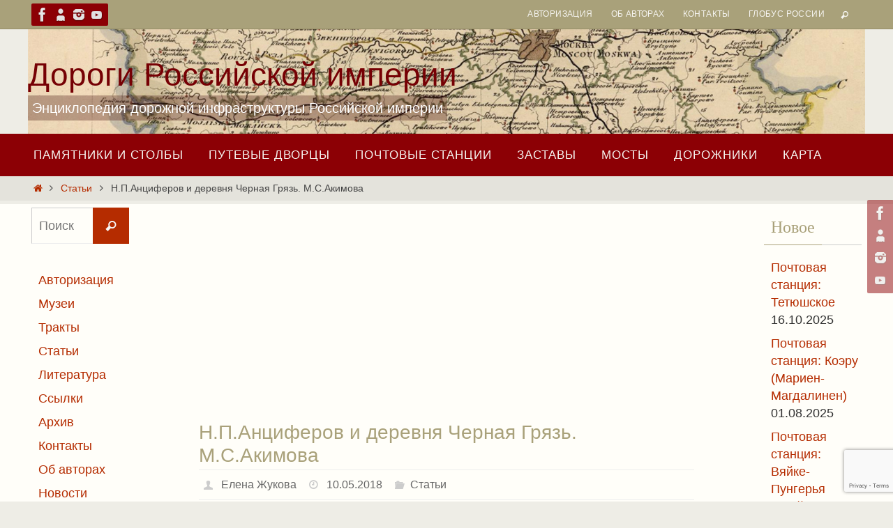

--- FILE ---
content_type: text/html; charset=UTF-8
request_url: https://road.globeofrussia.ru/2018/05/10/n-p-antsiferov-i-derevnya-chernaya-gryaz-m-s-akimova.html
body_size: 38923
content:
<!DOCTYPE html>
<html lang="ru-RU" prefix="og: http://ogp.me/ns# article: http://ogp.me/ns/article#">
<head>
<meta name="viewport" content="width=device-width, user-scalable=no, initial-scale=1.0, minimum-scale=1.0, maximum-scale=1.0">
<meta http-equiv="Content-Type" content="text/html; charset=UTF-8" />
<link rel="profile" href="http://gmpg.org/xfn/11" />
<link rel="pingback" href="https://road.globeofrussia.ru/xmlrpc.php" />
<title>Н.П.Анциферов и деревня Черная Грязь. М.С.Акимова &#8211; Дороги Российской империи</title>
<meta name='robots' content='max-image-preview:large' />
	<style>img:is([sizes="auto" i], [sizes^="auto," i]) { contain-intrinsic-size: 3000px 1500px }</style>
	<link rel="alternate" type="application/rss+xml" title="Дороги Российской империи &raquo; Лента" href="https://road.globeofrussia.ru/feed" />
<link rel="alternate" type="application/rss+xml" title="Дороги Российской империи &raquo; Лента комментариев" href="https://road.globeofrussia.ru/comments/feed" />
<link rel="alternate" type="application/rss+xml" title="Дороги Российской империи &raquo; Лента комментариев к &laquo;Н.П.Анциферов и деревня Черная Грязь. М.С.Акимова&raquo;" href="https://road.globeofrussia.ru/2018/05/10/n-p-antsiferov-i-derevnya-chernaya-gryaz-m-s-akimova.html/feed" />
<script type="text/javascript">
/* <![CDATA[ */
window._wpemojiSettings = {"baseUrl":"https:\/\/s.w.org\/images\/core\/emoji\/16.0.1\/72x72\/","ext":".png","svgUrl":"https:\/\/s.w.org\/images\/core\/emoji\/16.0.1\/svg\/","svgExt":".svg","source":{"concatemoji":"https:\/\/road.globeofrussia.ru\/wp-includes\/js\/wp-emoji-release.min.js?ver=6.8.3"}};
/*! This file is auto-generated */
!function(s,n){var o,i,e;function c(e){try{var t={supportTests:e,timestamp:(new Date).valueOf()};sessionStorage.setItem(o,JSON.stringify(t))}catch(e){}}function p(e,t,n){e.clearRect(0,0,e.canvas.width,e.canvas.height),e.fillText(t,0,0);var t=new Uint32Array(e.getImageData(0,0,e.canvas.width,e.canvas.height).data),a=(e.clearRect(0,0,e.canvas.width,e.canvas.height),e.fillText(n,0,0),new Uint32Array(e.getImageData(0,0,e.canvas.width,e.canvas.height).data));return t.every(function(e,t){return e===a[t]})}function u(e,t){e.clearRect(0,0,e.canvas.width,e.canvas.height),e.fillText(t,0,0);for(var n=e.getImageData(16,16,1,1),a=0;a<n.data.length;a++)if(0!==n.data[a])return!1;return!0}function f(e,t,n,a){switch(t){case"flag":return n(e,"\ud83c\udff3\ufe0f\u200d\u26a7\ufe0f","\ud83c\udff3\ufe0f\u200b\u26a7\ufe0f")?!1:!n(e,"\ud83c\udde8\ud83c\uddf6","\ud83c\udde8\u200b\ud83c\uddf6")&&!n(e,"\ud83c\udff4\udb40\udc67\udb40\udc62\udb40\udc65\udb40\udc6e\udb40\udc67\udb40\udc7f","\ud83c\udff4\u200b\udb40\udc67\u200b\udb40\udc62\u200b\udb40\udc65\u200b\udb40\udc6e\u200b\udb40\udc67\u200b\udb40\udc7f");case"emoji":return!a(e,"\ud83e\udedf")}return!1}function g(e,t,n,a){var r="undefined"!=typeof WorkerGlobalScope&&self instanceof WorkerGlobalScope?new OffscreenCanvas(300,150):s.createElement("canvas"),o=r.getContext("2d",{willReadFrequently:!0}),i=(o.textBaseline="top",o.font="600 32px Arial",{});return e.forEach(function(e){i[e]=t(o,e,n,a)}),i}function t(e){var t=s.createElement("script");t.src=e,t.defer=!0,s.head.appendChild(t)}"undefined"!=typeof Promise&&(o="wpEmojiSettingsSupports",i=["flag","emoji"],n.supports={everything:!0,everythingExceptFlag:!0},e=new Promise(function(e){s.addEventListener("DOMContentLoaded",e,{once:!0})}),new Promise(function(t){var n=function(){try{var e=JSON.parse(sessionStorage.getItem(o));if("object"==typeof e&&"number"==typeof e.timestamp&&(new Date).valueOf()<e.timestamp+604800&&"object"==typeof e.supportTests)return e.supportTests}catch(e){}return null}();if(!n){if("undefined"!=typeof Worker&&"undefined"!=typeof OffscreenCanvas&&"undefined"!=typeof URL&&URL.createObjectURL&&"undefined"!=typeof Blob)try{var e="postMessage("+g.toString()+"("+[JSON.stringify(i),f.toString(),p.toString(),u.toString()].join(",")+"));",a=new Blob([e],{type:"text/javascript"}),r=new Worker(URL.createObjectURL(a),{name:"wpTestEmojiSupports"});return void(r.onmessage=function(e){c(n=e.data),r.terminate(),t(n)})}catch(e){}c(n=g(i,f,p,u))}t(n)}).then(function(e){for(var t in e)n.supports[t]=e[t],n.supports.everything=n.supports.everything&&n.supports[t],"flag"!==t&&(n.supports.everythingExceptFlag=n.supports.everythingExceptFlag&&n.supports[t]);n.supports.everythingExceptFlag=n.supports.everythingExceptFlag&&!n.supports.flag,n.DOMReady=!1,n.readyCallback=function(){n.DOMReady=!0}}).then(function(){return e}).then(function(){var e;n.supports.everything||(n.readyCallback(),(e=n.source||{}).concatemoji?t(e.concatemoji):e.wpemoji&&e.twemoji&&(t(e.twemoji),t(e.wpemoji)))}))}((window,document),window._wpemojiSettings);
/* ]]> */
</script>
<style id='wp-emoji-styles-inline-css' type='text/css'>

	img.wp-smiley, img.emoji {
		display: inline !important;
		border: none !important;
		box-shadow: none !important;
		height: 1em !important;
		width: 1em !important;
		margin: 0 0.07em !important;
		vertical-align: -0.1em !important;
		background: none !important;
		padding: 0 !important;
	}
</style>
<link rel='stylesheet' id='wp-block-library-css' href='https://road.globeofrussia.ru/wp-includes/css/dist/block-library/style.min.css?ver=6.8.3' type='text/css' media='all' />
<style id='classic-theme-styles-inline-css' type='text/css'>
/*! This file is auto-generated */
.wp-block-button__link{color:#fff;background-color:#32373c;border-radius:9999px;box-shadow:none;text-decoration:none;padding:calc(.667em + 2px) calc(1.333em + 2px);font-size:1.125em}.wp-block-file__button{background:#32373c;color:#fff;text-decoration:none}
</style>
<style id='global-styles-inline-css' type='text/css'>
:root{--wp--preset--aspect-ratio--square: 1;--wp--preset--aspect-ratio--4-3: 4/3;--wp--preset--aspect-ratio--3-4: 3/4;--wp--preset--aspect-ratio--3-2: 3/2;--wp--preset--aspect-ratio--2-3: 2/3;--wp--preset--aspect-ratio--16-9: 16/9;--wp--preset--aspect-ratio--9-16: 9/16;--wp--preset--color--black: #000000;--wp--preset--color--cyan-bluish-gray: #abb8c3;--wp--preset--color--white: #ffffff;--wp--preset--color--pale-pink: #f78da7;--wp--preset--color--vivid-red: #cf2e2e;--wp--preset--color--luminous-vivid-orange: #ff6900;--wp--preset--color--luminous-vivid-amber: #fcb900;--wp--preset--color--light-green-cyan: #7bdcb5;--wp--preset--color--vivid-green-cyan: #00d084;--wp--preset--color--pale-cyan-blue: #8ed1fc;--wp--preset--color--vivid-cyan-blue: #0693e3;--wp--preset--color--vivid-purple: #9b51e0;--wp--preset--gradient--vivid-cyan-blue-to-vivid-purple: linear-gradient(135deg,rgba(6,147,227,1) 0%,rgb(155,81,224) 100%);--wp--preset--gradient--light-green-cyan-to-vivid-green-cyan: linear-gradient(135deg,rgb(122,220,180) 0%,rgb(0,208,130) 100%);--wp--preset--gradient--luminous-vivid-amber-to-luminous-vivid-orange: linear-gradient(135deg,rgba(252,185,0,1) 0%,rgba(255,105,0,1) 100%);--wp--preset--gradient--luminous-vivid-orange-to-vivid-red: linear-gradient(135deg,rgba(255,105,0,1) 0%,rgb(207,46,46) 100%);--wp--preset--gradient--very-light-gray-to-cyan-bluish-gray: linear-gradient(135deg,rgb(238,238,238) 0%,rgb(169,184,195) 100%);--wp--preset--gradient--cool-to-warm-spectrum: linear-gradient(135deg,rgb(74,234,220) 0%,rgb(151,120,209) 20%,rgb(207,42,186) 40%,rgb(238,44,130) 60%,rgb(251,105,98) 80%,rgb(254,248,76) 100%);--wp--preset--gradient--blush-light-purple: linear-gradient(135deg,rgb(255,206,236) 0%,rgb(152,150,240) 100%);--wp--preset--gradient--blush-bordeaux: linear-gradient(135deg,rgb(254,205,165) 0%,rgb(254,45,45) 50%,rgb(107,0,62) 100%);--wp--preset--gradient--luminous-dusk: linear-gradient(135deg,rgb(255,203,112) 0%,rgb(199,81,192) 50%,rgb(65,88,208) 100%);--wp--preset--gradient--pale-ocean: linear-gradient(135deg,rgb(255,245,203) 0%,rgb(182,227,212) 50%,rgb(51,167,181) 100%);--wp--preset--gradient--electric-grass: linear-gradient(135deg,rgb(202,248,128) 0%,rgb(113,206,126) 100%);--wp--preset--gradient--midnight: linear-gradient(135deg,rgb(2,3,129) 0%,rgb(40,116,252) 100%);--wp--preset--font-size--small: 13px;--wp--preset--font-size--medium: 20px;--wp--preset--font-size--large: 36px;--wp--preset--font-size--x-large: 42px;--wp--preset--spacing--20: 0.44rem;--wp--preset--spacing--30: 0.67rem;--wp--preset--spacing--40: 1rem;--wp--preset--spacing--50: 1.5rem;--wp--preset--spacing--60: 2.25rem;--wp--preset--spacing--70: 3.38rem;--wp--preset--spacing--80: 5.06rem;--wp--preset--shadow--natural: 6px 6px 9px rgba(0, 0, 0, 0.2);--wp--preset--shadow--deep: 12px 12px 50px rgba(0, 0, 0, 0.4);--wp--preset--shadow--sharp: 6px 6px 0px rgba(0, 0, 0, 0.2);--wp--preset--shadow--outlined: 6px 6px 0px -3px rgba(255, 255, 255, 1), 6px 6px rgba(0, 0, 0, 1);--wp--preset--shadow--crisp: 6px 6px 0px rgba(0, 0, 0, 1);}:where(.is-layout-flex){gap: 0.5em;}:where(.is-layout-grid){gap: 0.5em;}body .is-layout-flex{display: flex;}.is-layout-flex{flex-wrap: wrap;align-items: center;}.is-layout-flex > :is(*, div){margin: 0;}body .is-layout-grid{display: grid;}.is-layout-grid > :is(*, div){margin: 0;}:where(.wp-block-columns.is-layout-flex){gap: 2em;}:where(.wp-block-columns.is-layout-grid){gap: 2em;}:where(.wp-block-post-template.is-layout-flex){gap: 1.25em;}:where(.wp-block-post-template.is-layout-grid){gap: 1.25em;}.has-black-color{color: var(--wp--preset--color--black) !important;}.has-cyan-bluish-gray-color{color: var(--wp--preset--color--cyan-bluish-gray) !important;}.has-white-color{color: var(--wp--preset--color--white) !important;}.has-pale-pink-color{color: var(--wp--preset--color--pale-pink) !important;}.has-vivid-red-color{color: var(--wp--preset--color--vivid-red) !important;}.has-luminous-vivid-orange-color{color: var(--wp--preset--color--luminous-vivid-orange) !important;}.has-luminous-vivid-amber-color{color: var(--wp--preset--color--luminous-vivid-amber) !important;}.has-light-green-cyan-color{color: var(--wp--preset--color--light-green-cyan) !important;}.has-vivid-green-cyan-color{color: var(--wp--preset--color--vivid-green-cyan) !important;}.has-pale-cyan-blue-color{color: var(--wp--preset--color--pale-cyan-blue) !important;}.has-vivid-cyan-blue-color{color: var(--wp--preset--color--vivid-cyan-blue) !important;}.has-vivid-purple-color{color: var(--wp--preset--color--vivid-purple) !important;}.has-black-background-color{background-color: var(--wp--preset--color--black) !important;}.has-cyan-bluish-gray-background-color{background-color: var(--wp--preset--color--cyan-bluish-gray) !important;}.has-white-background-color{background-color: var(--wp--preset--color--white) !important;}.has-pale-pink-background-color{background-color: var(--wp--preset--color--pale-pink) !important;}.has-vivid-red-background-color{background-color: var(--wp--preset--color--vivid-red) !important;}.has-luminous-vivid-orange-background-color{background-color: var(--wp--preset--color--luminous-vivid-orange) !important;}.has-luminous-vivid-amber-background-color{background-color: var(--wp--preset--color--luminous-vivid-amber) !important;}.has-light-green-cyan-background-color{background-color: var(--wp--preset--color--light-green-cyan) !important;}.has-vivid-green-cyan-background-color{background-color: var(--wp--preset--color--vivid-green-cyan) !important;}.has-pale-cyan-blue-background-color{background-color: var(--wp--preset--color--pale-cyan-blue) !important;}.has-vivid-cyan-blue-background-color{background-color: var(--wp--preset--color--vivid-cyan-blue) !important;}.has-vivid-purple-background-color{background-color: var(--wp--preset--color--vivid-purple) !important;}.has-black-border-color{border-color: var(--wp--preset--color--black) !important;}.has-cyan-bluish-gray-border-color{border-color: var(--wp--preset--color--cyan-bluish-gray) !important;}.has-white-border-color{border-color: var(--wp--preset--color--white) !important;}.has-pale-pink-border-color{border-color: var(--wp--preset--color--pale-pink) !important;}.has-vivid-red-border-color{border-color: var(--wp--preset--color--vivid-red) !important;}.has-luminous-vivid-orange-border-color{border-color: var(--wp--preset--color--luminous-vivid-orange) !important;}.has-luminous-vivid-amber-border-color{border-color: var(--wp--preset--color--luminous-vivid-amber) !important;}.has-light-green-cyan-border-color{border-color: var(--wp--preset--color--light-green-cyan) !important;}.has-vivid-green-cyan-border-color{border-color: var(--wp--preset--color--vivid-green-cyan) !important;}.has-pale-cyan-blue-border-color{border-color: var(--wp--preset--color--pale-cyan-blue) !important;}.has-vivid-cyan-blue-border-color{border-color: var(--wp--preset--color--vivid-cyan-blue) !important;}.has-vivid-purple-border-color{border-color: var(--wp--preset--color--vivid-purple) !important;}.has-vivid-cyan-blue-to-vivid-purple-gradient-background{background: var(--wp--preset--gradient--vivid-cyan-blue-to-vivid-purple) !important;}.has-light-green-cyan-to-vivid-green-cyan-gradient-background{background: var(--wp--preset--gradient--light-green-cyan-to-vivid-green-cyan) !important;}.has-luminous-vivid-amber-to-luminous-vivid-orange-gradient-background{background: var(--wp--preset--gradient--luminous-vivid-amber-to-luminous-vivid-orange) !important;}.has-luminous-vivid-orange-to-vivid-red-gradient-background{background: var(--wp--preset--gradient--luminous-vivid-orange-to-vivid-red) !important;}.has-very-light-gray-to-cyan-bluish-gray-gradient-background{background: var(--wp--preset--gradient--very-light-gray-to-cyan-bluish-gray) !important;}.has-cool-to-warm-spectrum-gradient-background{background: var(--wp--preset--gradient--cool-to-warm-spectrum) !important;}.has-blush-light-purple-gradient-background{background: var(--wp--preset--gradient--blush-light-purple) !important;}.has-blush-bordeaux-gradient-background{background: var(--wp--preset--gradient--blush-bordeaux) !important;}.has-luminous-dusk-gradient-background{background: var(--wp--preset--gradient--luminous-dusk) !important;}.has-pale-ocean-gradient-background{background: var(--wp--preset--gradient--pale-ocean) !important;}.has-electric-grass-gradient-background{background: var(--wp--preset--gradient--electric-grass) !important;}.has-midnight-gradient-background{background: var(--wp--preset--gradient--midnight) !important;}.has-small-font-size{font-size: var(--wp--preset--font-size--small) !important;}.has-medium-font-size{font-size: var(--wp--preset--font-size--medium) !important;}.has-large-font-size{font-size: var(--wp--preset--font-size--large) !important;}.has-x-large-font-size{font-size: var(--wp--preset--font-size--x-large) !important;}
:where(.wp-block-post-template.is-layout-flex){gap: 1.25em;}:where(.wp-block-post-template.is-layout-grid){gap: 1.25em;}
:where(.wp-block-columns.is-layout-flex){gap: 2em;}:where(.wp-block-columns.is-layout-grid){gap: 2em;}
:root :where(.wp-block-pullquote){font-size: 1.5em;line-height: 1.6;}
</style>
<link rel='stylesheet' id='contact-form-7-css' href='https://road.globeofrussia.ru/wp-content/plugins/contact-form-7/includes/css/styles.css?ver=6.1.3' type='text/css' media='all' />
<link rel='stylesheet' id='wp-post-navigation-style-css' href='https://road.globeofrussia.ru/wp-content/plugins/wp-post-navigation/style.css?ver=6.8.3' type='text/css' media='all' />
<link rel='stylesheet' id='crp-style-rounded-thumbs-css' href='https://road.globeofrussia.ru/wp-content/plugins/contextual-related-posts/css/rounded-thumbs.min.css?ver=4.1.0' type='text/css' media='all' />
<style id='crp-style-rounded-thumbs-inline-css' type='text/css'>

			.crp_related.crp-rounded-thumbs a {
				width: 150px;
                height: 150px;
				text-decoration: none;
			}
			.crp_related.crp-rounded-thumbs img {
				max-width: 150px;
				margin: auto;
			}
			.crp_related.crp-rounded-thumbs .crp_title {
				width: 100%;
			}
			
</style>
<link rel='stylesheet' id='nirvana-fonts-css' href='https://road.globeofrussia.ru/wp-content/themes/nirvana/fonts/fontfaces.css?ver=1.6.4' type='text/css' media='all' />
<link rel='stylesheet' id='nirvana-style-css' href='https://road.globeofrussia.ru/wp-content/themes/nirvana/style.css?ver=1.6.4' type='text/css' media='all' />
<style id='nirvana-style-inline-css' type='text/css'>
 #header-container { width: 1200px; } #header-container, #access >.menu, #forbottom, #colophon, #footer-widget-area, #topbar-inner, .ppbox, #pp-afterslider #container, #breadcrumbs-box { max-width: 1200px; } #container.one-column { } #container.two-columns-right #secondary { width: 300px; float:right; } #container.two-columns-right #content { width: 760px; float: left; } /* fallback */ #container.two-columns-right #content { width: calc(100% - 380px); float: left; } #container.two-columns-left #primary { width: 300px; float: left; } #container.two-columns-left #content { width: 760px; float: right; } /* fallback */ #container.two-columns-left #content { width: -moz-calc(100% - 380px); float: right; width: -webkit-calc(100% - 380px ); width: calc(100% - 380px); } #container.three-columns-right .sidey { width: 150px; float: left; } #container.three-columns-right #primary { margin-left: 80px; margin-right: 80px; } #container.three-columns-right #content { width: 680px; float: left; } /* fallback */ #container.three-columns-right #content { width: -moz-calc(100% - 460px); float: left; width: -webkit-calc(100% - 460px); width: calc(100% - 460px); } #container.three-columns-left .sidey { width: 150px; float: left; } #container.three-columns-left #secondary{ margin-left: 80px; margin-right: 80px; } #container.three-columns-left #content { width: 680px; float: right;} /* fallback */ #container.three-columns-left #content { width: -moz-calc(100% - 460px); float: right; width: -webkit-calc(100% - 460px); width: calc(100% - 460px); } #container.three-columns-sided .sidey { width: 150px; float: left; } #container.three-columns-sided #secondary{ float:right; } #container.three-columns-sided #content { width: 680px; float: right; /* fallback */ width: -moz-calc(100% - 460px); float: right; width: -webkit-calc(100% - 460px); float: right; width: calc(100% - 460px); float: right; margin: 0 230px 0 -1140px; } body { font-family: Verdana, Geneva, sans-serif; } #content h1.entry-title a, #content h2.entry-title a, #content h1.entry-title, #content h2.entry-title { font-family: inherit; } .widget-title, .widget-title a { line-height: normal; font-family: "Open Sans"; } .widget-container, .widget-container a { font-family: inherit; } .entry-content h1, .entry-content h2, .entry-content h3, .entry-content h4, .entry-content h5, .entry-content h6, .nivo-caption h2, #front-text1 h1, #front-text2 h1, h3.column-header-image, #comments #reply-title { font-family: Arial, Helvetica, sans-serif; } #site-title span a { font-family: Impact, Haettenschweiler, "Arial Narrow Bold", sans-serif; } #access ul li a, #access ul li a span { font-family: Arial, Helvetica, sans-serif; } /* general */ body { color: #444444; background-color: #EEEDE6 } a { color: #B52C00; } a:hover, .entry-meta span a:hover, .comments-link a:hover, body.coldisplay2 #front-columns a:active { color: #8C0005; } a:active { background-color: #8C0005; color: #FFFEF9; } .entry-meta a:hover, .widget-container a:hover, .footer2 a:hover { border-bottom-color: #CCCCCC; } .sticky h2.entry-title a { background-color: #B52C00; color: #FFFEF9; } #header { ; } #site-title span a { color: #760004; } #site-description { color: #ffffff; background-color: rgba(59,4,3,0.3); padding: 3px 6px; } .socials a:hover .socials-hover { background-color: #D6341D; } .socials .socials-hover { background-color: #8C0005; } /* Main menu top level */ #access a, #nav-toggle span { color: #f6f5f1; } #access, #nav-toggle, #access ul li { background-color: #8C0005; } #access > .menu > ul > li > a > span { } #access ul li:hover { background-color: #760004; color: #e3e0d4; } #access ul > li.current_page_item , #access ul > li.current-menu-item, #access ul > li.current_page_ancestor , #access ul > li.current-menu-ancestor { background-color: #990d12; } /* Main menu Submenus */ #access ul ul li, #access ul ul { background-color: #760004; } #access ul ul li a { color: #e3e0d4; } #access ul ul li:hover { background-color: #840e12; } #breadcrumbs { background-color: #e4e3dc; } #access ul ul li.current_page_item, #access ul ul li.current-menu-item, #access ul ul li.current_page_ancestor, #access ul ul li.current-menu-ancestor { background-color: #840e12; } /* top menu */ #topbar { background-color: #A9A17A; border-bottom-color: #958d66; } .menu-header-search .searchform { background: #F7F7F7; } .topmenu ul li a, .search-icon:before { color: #f6f5f1; } .topmenu ul li a:hover { background-color: #99916a; } .search-icon:hover:before { color: #B52C00; } /* main */ #main { background-color: #FFFEF9; } #author-info, .page-title, #entry-author-info { border-color: #CCCCCC; } .page-title-text { border-color: #8C0005; } .page-title span { border-color: #B52C00; } #entry-author-info #author-avatar, #author-info #author-avatar { border-color: #EEEEEE; } .avatar-container:before { background-color: #8C0005; } .sidey .widget-container { color: #333333; ; } .sidey .widget-title { color: #A9A17A; ; border-color: #CCCCCC; } .sidey .widget-container a { ; } .sidey .widget-container a:hover { ; } .widget-title span { border-color: #A9A17A; } .entry-content h1, .entry-content h2, .entry-content h3, .entry-content h4, .entry-content h5, .entry-content h6 { color: #A9A17A; } .entry-title, .entry-title a{ color: #A9A17A; } .entry-title a:hover { color: #99999; } #content span.entry-format { color: #CCCCCC; } /* footer */ #footer { color: #FFFEF9; ; } #footer2 { color: #FFFEF9; background-color: #A9A17A; } #sfooter-full { background-color: #a49c75; } .footermenu ul li { border-color: #b8b089; } .footermenu ul li:hover { border-color: #ccc49d; } #colophon a { ; } #colophon a:hover { ; } #footer2 a, .footermenu ul li:after { ; } #footer2 a:hover { ; } #footer .widget-container { color: #444; ; } #footer .widget-title { color: #A9A17A; ; border-color:#CCCCCC; } /* buttons */ a.continue-reading-link { color: #B52C00; border-color: #B52C00; } a.continue-reading-link:hover { background-color: #B52C00; color: #EEEDE6; } #cryout_ajax_more_trigger { border: 1px solid #CCCCCC; } #cryout_ajax_more_trigger:hover { background-color: #F7F7F7; } a.continue-reading-link i.crycon-right-dir { color: #B52C00 } a.continue-reading-link:hover i.crycon-right-dir { color: #EEEDE6 } .page-link a, .page-link > span > em { border-color: #CCCCCC } .columnmore a { background: #8C0005; color:#F7F7F7 } .columnmore a:hover { background: #B52C00; } .file, .button, input[type="submit"], input[type="reset"], #respond .form-submit input#submit { background-color: #FFFEF9; border-color: #CCCCCC; } .button:hover, #respond .form-submit input#submit:hover { background-color: #F7F7F7; } .entry-content tr th, .entry-content thead th { color: #A9A17A; } .entry-content tr th { background-color: #B52C00; color:#FFFEF9; } .entry-content tr.even { background-color: #F7F7F7; } hr { border-color: #EEEEEE; } input[type="text"], input[type="password"], input[type="email"], input[type="color"], input[type="date"], input[type="datetime"], input[type="datetime-local"], input[type="month"], input[type="number"], input[type="range"], input[type="search"], input[type="tel"], input[type="time"], input[type="url"], input[type="week"], textarea, select { border-color: #CCCCCC #EEEEEE #EEEEEE #CCCCCC; color: #444444; } input[type="submit"], input[type="reset"] { color: #444444; } input[type="text"]:hover, input[type="password"]:hover, input[type="email"]:hover, input[type="color"]:hover, input[type="date"]:hover, input[type="datetime"]:hover, input[type="datetime-local"]:hover, input[type="month"]:hover, input[type="number"]:hover, input[type="range"]:hover, input[type="search"]:hover, input[type="tel"]:hover, input[type="time"]:hover, input[type="url"]:hover, input[type="week"]:hover, textarea:hover { background-color: rgba(247,247,247,0.4); } .entry-content pre { background-color: #F7F7F7; border-color: rgba(181,44,0,0.1); } abbr, acronym { border-color: #444444; } .comment-meta a { color: #999999; } #respond .form-allowed-tags { color: #999999; } .comment .reply a { border-color: #EEEEEE; } .comment .reply a:hover { color: #B52C00; } .entry-meta { border-color: #EEEEEE; } .entry-meta .crycon-metas:before { color: #CCCCCC; } .entry-meta span a, .comments-link a { color: #666666; } .entry-meta span a:hover, .comments-link a:hover { ; } .entry-meta span, .entry-utility span, .footer-tags { color: #c1c1c1; } .nav-next a, .nav-previous a{ background-color:#f8f7f2; } .nav-next a:hover, .nav-previous a:hover { background-color: #B52C00; color:#FFFEF9; } .pagination { border-color: #ededed; } .pagination a:hover { background-color: #8C0005; color: #FFFEF9; } h3#comments-title { border-color: #CCCCCC; } h3#comments-title span { background-color: #B52C00; color: #FFFEF9; } .comment-details { border-color: #EEEEEE; } .searchform input[type="text"] { color: #999999; } .searchform:after { background-color: #B52C00; } .searchform:hover:after { background-color: #8C0005; } .searchsubmit[type="submit"]{ color: #F7F7F7; } li.menu-main-search .searchform .s { background-color: #EEEDE6; } li.menu-main-search .searchsubmit[type="submit"] { color: #999999; } .caption-accented .wp-caption { background-color:rgba(181,44,0,0.8); color:#FFFEF9; } .nirvana-image-one .entry-content img[class*='align'], .nirvana-image-one .entry-summary img[class*='align'], .nirvana-image-two .entry-content img[class*='align'], .nirvana-image-two .entry-summary img[class*='align'] .nirvana-image-one .entry-content [class*='wp-block'][class*='align'] img, .nirvana-image-one .entry-summary [class*='wp-block'][class*='align'] img, .nirvana-image-two .entry-content [class*='wp-block'][class*='align'] img, .nirvana-image-two .entry-summary [class*='wp-block'][class*='align'] img { border-color: #B52C00; } html { font-size: 17px; line-height: 1.4; } .entry-content, .entry-summary, .ppbox { text-align: Justify ; } .entry-content, .entry-summary, .widget-container, .ppbox, .navigation { ; } #content h1.entry-title, #content h2.entry-title, .woocommerce-page h1.page-title { font-size: 28px; } .widget-title, .widget-title a { font-size: 24px; } .widget-container, .widget-container a { font-size: 18px; } #content h1, #pp-afterslider h1 { font-size: 32px; } #content h2, #pp-afterslider h2 { font-size: 28px; } #content h3, #pp-afterslider h3 { font-size: 24px; } #content h4, #pp-afterslider h4 { font-size: 20px; } #content h5, #pp-afterslider h5 { font-size: 16px; } #content h6, #pp-afterslider h6 { font-size: 12px; } #site-title span a { font-size: 46px; } #access ul li a { font-size: 17px; } #access ul ul ul a { font-size: 16px; } .nocomments2 { display:none; } article footer.entry-meta { display: none; } .entry-content p, .entry-content ul, .entry-content ol, .entry-content dd, .entry-content pre, .entry-content hr, .commentlist p, .entry-summary p { margin-bottom: 0.6em; } #header-container > div { margin: 35px 0 0 0px; } #toTop:hover .crycon-back2top:before { color: #8C0005; } #main { margin-top: 5px; } #forbottom { padding-left: 0px; padding-right: 0px; } #header-widget-area { width: 33%; } #branding { height:150px; } 
/* Nirvana Custom CSS */
</style>
<link rel='stylesheet' id='nirvana-mobile-css' href='https://road.globeofrussia.ru/wp-content/themes/nirvana/styles/style-mobile.css?ver=1.6.4' type='text/css' media='all' />
<script type="text/javascript" src="https://road.globeofrussia.ru/wp-includes/js/jquery/jquery.min.js?ver=3.7.1" id="jquery-core-js"></script>
<script type="text/javascript" src="https://road.globeofrussia.ru/wp-includes/js/jquery/jquery-migrate.min.js?ver=3.4.1" id="jquery-migrate-js"></script>
<link rel="https://api.w.org/" href="https://road.globeofrussia.ru/wp-json/" /><link rel="alternate" title="JSON" type="application/json" href="https://road.globeofrussia.ru/wp-json/wp/v2/posts/1110" /><link rel="EditURI" type="application/rsd+xml" title="RSD" href="https://road.globeofrussia.ru/xmlrpc.php?rsd" />
<meta name="generator" content="WordPress 6.8.3" />
<link rel="canonical" href="https://road.globeofrussia.ru/2018/05/10/n-p-antsiferov-i-derevnya-chernaya-gryaz-m-s-akimova.html" />
<link rel='shortlink' href='https://road.globeofrussia.ru/?p=1110' />
<link rel="alternate" title="oEmbed (JSON)" type="application/json+oembed" href="https://road.globeofrussia.ru/wp-json/oembed/1.0/embed?url=https%3A%2F%2Froad.globeofrussia.ru%2F2018%2F05%2F10%2Fn-p-antsiferov-i-derevnya-chernaya-gryaz-m-s-akimova.html" />
<link rel="alternate" title="oEmbed (XML)" type="text/xml+oembed" href="https://road.globeofrussia.ru/wp-json/oembed/1.0/embed?url=https%3A%2F%2Froad.globeofrussia.ru%2F2018%2F05%2F10%2Fn-p-antsiferov-i-derevnya-chernaya-gryaz-m-s-akimova.html&#038;format=xml" />
<meta property="og:title" name="og:title" content="Н.П.Анциферов и деревня Черная Грязь. М.С.Акимова" />
<meta property="og:type" name="og:type" content="article" />
<meta property="og:image" name="og:image" content="https://road.globeofrussia.ru/wp-content/uploads/sites/10/2018/05/anciferov01.jpg" />
<meta property="og:image" name="og:image" content="https://road.globeofrussia.ru/wp-content/uploads/sites/10/2018/05/anciferov04.jpg" />
<meta property="og:image" name="og:image" content="https://road.globeofrussia.ru/wp-content/uploads/sites/10/2018/05/anciferov05.jpg" />
<meta property="og:url" name="og:url" content="https://road.globeofrussia.ru/2018/05/10/n-p-antsiferov-i-derevnya-chernaya-gryaz-m-s-akimova.html" />
<meta property="og:description" name="og:description" content="Акимова М.С. Н.П. Анциферов и деревня Черная Грязь. // Сборник материалов Международной научной конференции «III Московские Анциферовские чтения» «Пространство памяти: Город. Музей. Литература. К 80-летию Государственного Литературного музея». (3–5 декабря 2014 года, Москва). М.: ГЛМ; ИМЛИ РАН; Летний Сад, 2015. С. 116-129. Благодарим автора за предоставленный текст, фотографии и разрешение на…" />
<meta property="og:locale" name="og:locale" content="ru_RU" />
<meta property="og:site_name" name="og:site_name" content="Дороги Российской империи" />
<meta property="twitter:card" name="twitter:card" content="summary_large_image" />
<meta property="article:tag" name="article:tag" content="история" />
<meta property="article:section" name="article:section" content="Статьи" />
<meta property="article:published_time" name="article:published_time" content="2018-05-10T08:58:27+03:00" />
<meta property="article:modified_time" name="article:modified_time" content="2018-05-10T08:58:27+03:00" />
<meta property="article:author" name="article:author" content="https://road.globeofrussia.ru/author/junet" />
<script src='https://bizam.ru/?dm=d05d765682b5e6528408070b027086c5&amp;action=load&amp;blogid=10&amp;siteid=1&amp;t=1759701852&amp;back=https%3A%2F%2Froad.globeofrussia.ru%2F2018%2F05%2F10%2Fn-p-antsiferov-i-derevnya-chernaya-gryaz-m-s-akimova.html' type='text/javascript'></script><meta name="description" content="Дорожная инфраструктура Российской империи, сохранившаяся до наших дней">
<meta name="keywords" content="почтовая,станция,почта,путевой,дворец,застава,межевой,знак,кордегардия,Россия,Российская,империя">
<meta name="yandex-verification" content="f69469143e03af47" />
 <!-- OneAll.com / Social Login for WordPress / v5.10.0 -->
<script data-cfasync="false" type="text/javascript">
 (function() {
  var oa = document.createElement('script'); oa.type = 'text/javascript';
  oa.async = true; oa.src = 'https://globeofrussia.api.oneall.com/socialize/library.js';
  var s = document.getElementsByTagName('script')[0]; s.parentNode.insertBefore(oa, s);
 })();
</script>
<style type="text/css">
					.wp-post-navigation a{
					text-decoration: none;
font:bold 16px sans-serif, arial;
color: #666;
					}
				 </style><link rel="amphtml" href="https://road.globeofrussia.ru/2018/05/10/n-p-antsiferov-i-derevnya-chernaya-gryaz-m-s-akimova.html/amp"><!--[if lt IE 9]>
<script>
document.createElement('header');
document.createElement('nav');
document.createElement('section');
document.createElement('article');
document.createElement('aside');
document.createElement('footer');
</script>
<![endif]-->
</head>
<body class="wp-singular post-template-default single single-post postid-1110 single-format-standard wp-theme-nirvana nirvana-image-four caption-light nirvana-comment-placeholders nirvana-menu-left">

		<a class="skip-link screen-reader-text" href="#main" title="Перейти к содержимому"> Перейти к содержимому </a>
	
<div id="wrapper" class="hfeed">
<div id="topbar" ><div id="topbar-inner"> <div class="socials" id="sheader">
			<a  target="_blank"  href="https://www.facebook.com/globeofrussia/"
			class="socialicons social-Facebook" title="Facebook">
				<img alt="Facebook" src="https://road.globeofrussia.ru/wp-content/themes/nirvana/images/socials/Facebook.png" />
			</a>
			<a  target="_blank"  href="https://ok.ru/globeofrussia"
			class="socialicons social-AboutMe" title="Odnoklassniki">
				<img alt="AboutMe" src="https://road.globeofrussia.ru/wp-content/themes/nirvana/images/socials/AboutMe.png" />
			</a>
			<a  target="_blank"  href="https://www.instagram.com/globeofrussia/"
			class="socialicons social-Instagram" title="Instagram">
				<img alt="Instagram" src="https://road.globeofrussia.ru/wp-content/themes/nirvana/images/socials/Instagram.png" />
			</a>
			<a  target="_blank"  href="https://www.youtube.com/channel/UCpPxNCZor4-JD2e6UNSF8nQ"
			class="socialicons social-YouTube" title="YouTube">
				<img alt="YouTube" src="https://road.globeofrussia.ru/wp-content/themes/nirvana/images/socials/YouTube.png" />
			</a></div><nav class="topmenu"><ul id="menu-uppernav" class="menu"><li id="menu-item-1502" class="menu-item menu-item-type-custom menu-item-object-custom menu-item-1502"><a href="https://road.globeofrussia.ru/wp-login.php">Авторизация</a></li>
<li id="menu-item-1517" class="menu-item menu-item-type-post_type menu-item-object-page menu-item-1517"><a href="https://road.globeofrussia.ru/ob-avtorah.html">Об авторах</a></li>
<li id="menu-item-1518" class="menu-item menu-item-type-post_type menu-item-object-page menu-item-1518"><a href="https://road.globeofrussia.ru/kontakty.html">Контакты</a></li>
<li id="menu-item-1503" class="menu-item menu-item-type-custom menu-item-object-custom menu-item-1503"><a target="_blank" href="https://globeofrussia.ru">Глобус России</a></li>
<li class='menu-header-search'>
							<i class='search-icon'></i> 
<form role="search" method="get" class="searchform" action="https://road.globeofrussia.ru/">
	<label>
		<span class="screen-reader-text">Что искать:</span>
		<input type="search" class="s" placeholder="Поиск" value="" name="s" />
	</label>
	<button type="submit" class="searchsubmit"><span class="screen-reader-text">Поиск</span><i class="crycon-search"></i></button>
</form>
</li></ul></nav> </div></div>
<div class="socials" id="srights">
			<a  target="_blank"  href="https://www.facebook.com/globeofrussia/"
			class="socialicons social-Facebook" title="Facebook">
				<img alt="Facebook" src="https://road.globeofrussia.ru/wp-content/themes/nirvana/images/socials/Facebook.png" />
			</a>
			<a  target="_blank"  href="https://ok.ru/globeofrussia"
			class="socialicons social-AboutMe" title="Odnoklassniki">
				<img alt="AboutMe" src="https://road.globeofrussia.ru/wp-content/themes/nirvana/images/socials/AboutMe.png" />
			</a>
			<a  target="_blank"  href="https://www.instagram.com/globeofrussia/"
			class="socialicons social-Instagram" title="Instagram">
				<img alt="Instagram" src="https://road.globeofrussia.ru/wp-content/themes/nirvana/images/socials/Instagram.png" />
			</a>
			<a  target="_blank"  href="https://www.youtube.com/channel/UCpPxNCZor4-JD2e6UNSF8nQ"
			class="socialicons social-YouTube" title="YouTube">
				<img alt="YouTube" src="https://road.globeofrussia.ru/wp-content/themes/nirvana/images/socials/YouTube.png" />
			</a></div>
<div id="header-full">
	<header id="header">
		<div id="masthead">
					<div id="branding" role="banner" >
				<img id="bg_image" alt="Дороги Российской империи" title="Дороги Российской империи" src="https://road.globeofrussia.ru/wp-content/uploads/sites/10/2017/04/dri_hdr02.jpg"  /><div id="header-container"><div class="site-identity"><div id="site-title"><span> <a href="https://road.globeofrussia.ru/" title="Дороги Российской империи" rel="home">Дороги Российской империи</a> </span></div><div id="site-description" >Энциклопедия дорожной инфраструктуры Российской империи</div></div></div>								<div style="clear:both;"></div>
			</div><!-- #branding -->
			<button id="nav-toggle"><span>&nbsp;</span></button>
			<nav id="access" class="jssafe" role="navigation">
					<div class="skip-link screen-reader-text"><a href="#content" title="Перейти к содержимому">Перейти к содержимому</a></div>
	<div class="menu"><ul id="prime_nav" class="menu"><li id="menu-item-1504" class="menu-item menu-item-type-post_type menu-item-object-page menu-item-1504"><a href="https://road.globeofrussia.ru/mezhevye-znaki.html"><span>Памятники и столбы</span></a></li>
<li id="menu-item-1506" class="menu-item menu-item-type-post_type menu-item-object-page menu-item-1506"><a href="https://road.globeofrussia.ru/tsarskie-putevye-dvortsy.html"><span>Путевые дворцы</span></a></li>
<li id="menu-item-1505" class="menu-item menu-item-type-post_type menu-item-object-page menu-item-1505"><a href="https://road.globeofrussia.ru/pochtovye-stantsii.html"><span>Почтовые станции</span></a></li>
<li id="menu-item-1511" class="menu-item menu-item-type-post_type menu-item-object-page menu-item-1511"><a href="https://road.globeofrussia.ru/zastavy.html"><span>Заставы</span></a></li>
<li id="menu-item-9222" class="menu-item menu-item-type-post_type menu-item-object-page menu-item-9222"><a href="https://road.globeofrussia.ru/mosty.html"><span>Мосты</span></a></li>
<li id="menu-item-1513" class="menu-item menu-item-type-post_type menu-item-object-page menu-item-1513"><a href="https://road.globeofrussia.ru/istochniki.html"><span>Дорожники</span></a></li>
<li id="menu-item-1507" class="menu-item menu-item-type-post_type menu-item-object-page menu-item-1507"><a href="https://road.globeofrussia.ru/karta.html"><span>Карта</span></a></li>
</ul></div>			</nav><!-- #access -->


		</div><!-- #masthead -->
	</header><!-- #header -->
</div><!-- #header-full -->

<div style="clear:both;height:0;"> </div>
<div id="breadcrumbs"><div id="breadcrumbs-box"><a href="https://road.globeofrussia.ru"><i class="crycon-homebread"></i><span class="screen-reader-text">Главная</span></a><i class="crycon-angle-right"></i> <a href="https://road.globeofrussia.ru/category/statya">Статьи</a> <i class="crycon-angle-right"></i> <span class="current">Н.П.Анциферов и деревня Черная Грязь. М.С.Акимова</span></div></div><div id="main">
		<div id="toTop"><i class="crycon-back2top"></i> </div>	<div  id="forbottom" >
		
		<div style="clear:both;"> </div>

		<section id="container" class="three-columns-sided">
			<div id="content" role="main">
			
<div class='code-block code-block-1' style='margin: 8px 0; clear: both;'>
<script async src="https://pagead2.googlesyndication.com/pagead/js/adsbygoogle.js"></script>
<!-- road - в контенте -->
<ins class="adsbygoogle"
     style="display:block"
     data-ad-client="ca-pub-3599571896131565"
     data-ad-slot="1175194934"
     data-ad-format="auto"
     data-full-width-responsive="true"></ins>
<script>
     (adsbygoogle = window.adsbygoogle || []).push({});
</script></div>

				<div id="post-1110" class="post-1110 post type-post status-publish format-standard has-post-thumbnail hentry category-statya tag-istoriya">
					<h1 class="entry-title">Н.П.Анциферов и деревня Черная Грязь. М.С.Акимова</h1>
										<div class="entry-meta">
						<span class="author vcard" ><i class="crycon-author crycon-metas" title="Автор "></i>
				<a class="url fn n" rel="author" href="https://road.globeofrussia.ru/author/junet" title="Посмотреть все записи автора Елена Жукова">Елена Жукова</a></span><span>
						<i class="crycon-time crycon-metas" title="Дата"></i>
						<time class="onDate date published" datetime="2018-05-10T08:58:27+03:00">
							<a href="https://road.globeofrussia.ru/2018/05/10/n-p-antsiferov-i-derevnya-chernaya-gryaz-m-s-akimova.html" rel="bookmark">10.05.2018</a>
						</time>
					</span><time class="updated"  datetime="2018-05-10T08:58:27+03:00">10.05.2018</time><span class="bl_categ"><i class="crycon-folder-open crycon-metas" title="Рубрики"></i><a href="https://road.globeofrussia.ru/category/statya" rel="tag">Статьи</a></span> 					</div><!-- .entry-meta -->

					<div class="entry-content">
						<div class="wp-post-navigation">
									   <div class="wp-post-navigation-pre">
									   <a href="https://road.globeofrussia.ru/2018/05/10/pochtamt-tver.html">Почтамт: Тверь</a>
									   </div>
									   <div class="wp-post-navigation-next">
									   <a href="https://road.globeofrussia.ru/2018/05/10/pochtovaya-stantsiya-tver.html">Почтовая станция: Тверь</a>
									   </div>
									</div><p>				Акимова М.С. Н.П. Анциферов и деревня Черная Грязь. // Сборник материалов Международной научной конференции «III Московские Анциферовские чтения» «Пространство памяти: Город. Музей. Литература. К 80-летию Государственного Литературного музея». (3–5 декабря 2014 года, Москва). М.: ГЛМ; ИМЛИ РАН; Летний Сад, 2015. С. 116-129.</p>
<p>Благодарим автора за предоставленный текст, фотографии и разрешение на публикацию.</p>
<p><strong>М.С. Акимова</strong></p>
<p><strong>Н.П. АНЦИФЕРОВ И ДЕРЕВНЯ ЧЁРНАЯ ГРЯЗЬ </strong></p>
<p><a href="https://road.globeofrussia.ru/wp-content/uploads/sites/10/2018/05/anciferov01.jpg" target="_blank" rel="noopener noreferrer"><img fetchpriority="high" decoding="async" class="alignnone wp-image-1112 size-medium" src="https://road.globeofrussia.ru/wp-content/uploads/sites/10/2018/05/anciferov01-300x225.jpg" alt="" width="300" height="225" srcset="https://road.globeofrussia.ru/wp-content/uploads/sites/10/2018/05/anciferov01-300x225.jpg 300w, https://road.globeofrussia.ru/wp-content/uploads/sites/10/2018/05/anciferov01-768x576.jpg 768w, https://road.globeofrussia.ru/wp-content/uploads/sites/10/2018/05/anciferov01-150x113.jpg 150w, https://road.globeofrussia.ru/wp-content/uploads/sites/10/2018/05/anciferov01.jpg 960w" sizes="(max-width: 300px) 100vw, 300px" /></a></p>
<p>На карте России достаточно много «анциферовских» мест. Зачастую они совпадают с литературными местами: по тяге к genius loci и по роду деятельности, Н.П. Анциферов довольно много ездил. Так, в 1925–1928 гг. он, в качестве представителя Центрального бюро краеведения, посещал Ярославль, Кострому, Тулу, Рязань, Курск, Витебск, Тверь, Калугу, Смоленск и другие города для обследования краеведческой работы на местах и инструктирования краеведов; позже совершал поездки как сотрудник Государственного Литературного музея.<span id="more-1110"></span></p>
<p>Одним из «анциферовских» мест ближайшего Подмосковья является <a href="https://road.globeofrussia.ru/2018/04/27/putevoj-dvorets-chernaya-gryaz.html">Чёрная Грязь</a> — старинная деревня с более чем пятисотлетней историей, нашедшей отражение в её гербе (1989 г., авторы — К. Мочёнов, Ю. Мочёнов): «Герб представлен в виде голубого щита с черной оконечностью, говорящей о названии деревни. Посреди щита установлен старинный верстовой столб, отражающий то, что через деревню пролегал тракт Москва-Петербург, а ныне — Ленинградское шоссе. По сторонам от столба расположены 2 почтовых рожка, напоминающих о том, что в деревне была первая от Москвы почтово-ямская станция, о чем говорит надпись на столбе: «32 версты от Москвы». Голубой цвет щита символизирует цвет почты. В верхней части щита — башня Московского Кремля, означающая, что деревня расположена в Московской области».</p>
<p>Впервые деревня упоминается в записках немецкого посла Сигизмунда фон Герберштейна, проезжавшего через неё в 1517 г. Позже здесь проезжал и Адам Олеарий (1630-е гг.). Не указывая название деревни, он говорит о «последнем яме» на пути к Москве, в которой его торжественнейшим образом принимали. Затем — довольно продолжительный перерыв, но, начиная с 18 в., деревня фигурирует в большом количестве текстов. Это связано с её расположением на тракте Москва-Петербург (ранее — великий гостинец Москва–Великий Новгород) и началом строительства в 1776 г. Санкт-Петербургского шоссе (с 1924 г. — Ленинградское шоссе). В конце 18 в. здесь строится здание почтовой станции, существующее и поныне. В Высочайше утверждённом положении Комитета Министров «О постройке по Губерниям станционных домов» от 30 декабря 1819 г. говорится: «Потом в 1809 и 1810 годах устроены таковые же дома и гостиницы на некоторых станциях от Санкт-Петербурга до Москвы: в <a href="https://road.globeofrussia.ru/2017/06/04/pochtovaya-stantsiya-pomerane.html">Померани</a>, Спаско-Полистье, Черной Грязи и Подсолнечной горе. Все сии дома, как по <a href="https://road.globeofrussia.ru/2017/05/05/trakt-sankt-peterburg-ivangorod-narva.html">Нарвскому</a>, так и по Московскому трактам, содержатся от казны». «Путевой дворец» (так называли современники эту почтовую станцию за её величавость, вслед за почтдиректором А.Я. Булгаковым, и «это название бытует среди потомков ямщиков “Черной Грязи”, хранящих в памяти вековые предания» [ОР РНБ, Фонд № 27, ед. хр. 108] стал частью единого архитектурного ансамбля Петербургского тракта, задуманного еще при Екатерине II как типовой для всех крупнейших дорог России и единственного, полностью осуществленного [Ожегов, 1987. С. 181-192].</p>
<p>С трактом, деревней и станцией связаны имена целого ряда выдающихся людей: А.Н. Радищева, А.С. Пушкина, М.Ю. Лермонтова, М.И. Глинки, В.Г. Белинского, Н.В. Гоголя, Н.А. Некрасова, И.И. Панаева, Д.В. Давыдова, М.С. Щепкина и др. А.С. Пушкин впервые оказался здесь в детстве, отправляясь с В.Л. Пушкиным в Царскосельский лицей. Затем проезжал эту станцию еще более двадцати раз. М.И. Глинка бывал здесь проездом в 1826, 1828, 1834 и 1835 гг.; 26 августа 1838 г. композитор провел на станции Чёрная Грязь несколько часов; неоднократно бывал здесь близкий друг Глинки, видный певец и композитор С.С. Гулак-Артемовский, автор оперы «Запорожец за Дунаем». Н.В. Гоголь впервые проезжал в Москву через Чёрную Грязь в 1832 г., а 23 мая 1842 г. уезжал отсюда за границу. Также неоднократно бывал здесь и М.Ю. Лермонтов: в 1837 г. он проезжал здесь из Петербурга в свою первую ссылку на Кавказ, последний раз оказался в Черной Грязи в 1841 г., когда возвращался из Петербурга на Кавказ после отпуска. Кроме того, в Середникове находилась сохранившаяся до сих пор усадьба его бабушки и родственников — Столыпиных, где он неоднократно в юности бывал. Владельцами имений вблизи станции были также М.С. Щепкин (Соколово) и Д.В. Давыдов (Мышецкое). Последний в 1830 г. командовал холерной заставой в Чёрной Грязи. «Этот участок, пересекающий Петербургский тракт, считался одним из самых трудных. Здесь было сосредоточено значительно больше, чем в других местах, лечебных и карантинных учреждений. На Петербургском тракте заградительный пост находился в здании почтовой станции в Чёрной Грязи … Д.В. Давыдов блестяще справился с поставленной задачей — не пропустил в столицу ни одного больного холерой. Ежедневная газета “Ведомость о состоянии г. Москвы”, выходившая под редакцией профессора М.П. Погодина, в то время называла участок, надзираемый генерал-майором Давыдовым, лучшим и образцовым, с него всем прочим смотрителям предлагалось брать пример» [Волкова, 2005. С. 31].</p>
<p>Станция получила освещение и в целом ряде художественных и мемуарных произведений: «Путешествие из Петербурга в Москву» А.Н. Радищева (где повествователь видит подневольную крестьянскую свадьбу и размышляет над судьбой крепостных: «Здесь  я  видел  также  изрядный  опыт  самовластия  дворянского  над крестьянами. Проезжала тут свадьба.  Но  вместо  радостного  поезда  и  слез боязливой невесты, скоро в радость  претвориться  определенных,  зрелись  на челе определенных вступать в супружество печаль и  уныние.  Они  друг  друга ненавидят и властию господина своего влекутся на казнь, к алтарю  отца  всех благ … И служитель его  приимет  исторгнутую  властию клятву и утвердит брак! И сие назовется союзом божественным!  И  богохуление сие останется на пример  другим!  И  неустройство  сие  в  законе  останется ненаказанным!..  Почто  удивляться   сему?» [Радищев, 1988. С. 177-178]) и «Путешествие из Москвы в Петербург» А.С. Пушкина (где Пушкин осмысляет это место уже в связи с гением места Радищева: «В Чёрной Грязи, пока переменяли лошадь, я начал книгу с последней главы и таким образом заставил Радищева путешествовать со мною из Москвы в Петербург» [Пушкин, 1978. С. 197-198]), «Бедовик» В.И. Даля, «История моего знакомства с Гоголем» С.Т. Аксакова (описание проводов Гоголя в 1842 г.: «&#8230;в эту минуту я все забыл и чувствовал только горесть, что великий художник покидает отечество и нас. Горькое чувство овладело мною, когда захлопнулись дверцы дилижанса; образ Гоголя исчез в нём, и дилижанс покатил по Петербургскому шоссе …» [Аксаков, 1982. С. 752-754]), «Литературные воспоминания» И.И. Панаева (описание проводов Белинского в 1839 г.: «День нашего отъезда в Петербург, наконец, наступил. Нас провожали до Чёрной грязи Боткин, Кетчер и Катков. Кетчер явился на наши проводы в своем красном плаще, с неизбежным хохотом и еще более неизбежной корзинкой, из которой торчала солома&#8230; Мы, вероятно, долго пробыли бы на станции, потому что Кетчер, по своему обыкновению, расходился, кричал, потрясая бутылкой, подшучивал над Белинским, подавал ему советы, как забрать в руки Краевского — и все это сопровождал хохотом. Белинский, не терпевший шумных и длинных проводов, торопился ехать. Он был молчалив и грустен. Видно, что отрываться от своего кружка ему было нелегко&#8230; Боткин обнаруживал сильное нетерпение&#8230; — Уж поезжайте лучше скорей, друзья, — повторял он, качая головою. — Проводы эти всегда ужасно тяжелы. — К чему торопиться? вздор! — кричал Кетчер: — да вы не допили еще своих стаканов. — Но Белинский решительно встал. Наша дорожная карета давно уже ожидала нас у подъезда. — Ну, прощайте, господа, — сказал он, — не забывайте меня&#8230; Все бросились обнимать Белинского. Боткин гладил его по затылку и по голове и, смотря на него с нежностию, говорил: — ну, я рад за тебя, Виссарион&#8230; Нам с тобой тяжело расставаться, голубчик, очень тяжело, ты это знаешь, но ведь тебе в Москве оставаться не для чего&#8230; Катков энергически сжимал Белинского в своих объятиях и крепко, несколько раз поцеловал его. Кетчер поднес ему стакан с шампанским. — Ну, Виссарион, чокнемся, — сказал он. — Теперь ты должен выпить. Белинский выпил стакан без противоречия. — Молодец! — закричал Кетчер, целуя его: — ну, теперь прощай, да смотри же, не поддавайся Краевскому&#8230; Когда карета двинулась и мы высунулись в окно, — Боткин с нежною грустью смотрел на нас, махая своим платком, Кетчер кричал что-то и размахивал фуражкой, Катков стоял неподвижно со сложенными накрест руками, с надвинутыми на глаза бровями, провожая нас глубоким и задумчивым взглядом&#8230;» [Панаев, 1950. С. 193-194])<em>, </em>«Былое и думы» («Западные арабески», эпизод прощания и отъезда за границу Герцена в 1847 г.: «Последний обед и последнее свидание с дорогими сердцу, но никто тогда не ожидал, что оно будет последним» — вспоминает М.К. Рейхель. «Прощание в Чёрной Грязи стало для Герцена знаменательной вехой на жизненном пути. Когда в 1853 г. он писал первую тетрадь «Западных арабесков», он обратился к оставленным им московским друзьям: «Помните ли, друзья, как хорош был тот зимний день, солнечный, ясный, когда шесть-семь троек провожали нас до Чёрной Грязи, когда мы там в последний раз сдвинули стаканы и рыдая расстались… Был уже вечер, возок заскрипел по снегу… Вы смотрели печально вслед, не догадываясь, что то были похороны и вечная разлука» [Анциферов, 1950. С. 38-39]); об этом же эпизоде сохранились интересные воспоминания Т.А. Астраковой («Из воспоминаний о Герцене») [Пассек, 1963. С. 635-649]. Впервые же в Чёрной Грязи Герцен был, по-видимому, 11 декабря 1839 г., когда он по окончании владимирской ссылки отправился в Петербург приготовлять свой переезд с семьей в Северную столицу.</p>
<p>Первое упоминание о Чёрной Грязи мы находим в письме жены Герцена к Ю. Ф. Куруте от 22 сентября 1841 г. в связи с их поездкой в Москву из новгородской ссылки: «Вы можете знать подробности о нашем путешествии; это было первое, исполненное происшествий; нас опрокинули, и ночью мы должны были идти до гостиницы пешком в ужасную стужу, темноту и грязь, но это не имело никаких дурных последствий, кроме того, что мы ночевали не дома, а в Черной Грязи. Потом на дилижансе у нас разрезали кожу и вынули многое, но не всё. Говорят, что это не редко случается на этой дороге» [Цит. по: Анциферов, 1950. С. 38].</p>
<p><a href="https://road.globeofrussia.ru/wp-content/uploads/sites/10/2018/05/anciferov04.jpg" target="_blank" rel="noopener noreferrer"><img decoding="async" class="alignnone wp-image-1115 size-medium" src="https://road.globeofrussia.ru/wp-content/uploads/sites/10/2018/05/anciferov04-300x197.jpg" alt="" width="300" height="197" srcset="https://road.globeofrussia.ru/wp-content/uploads/sites/10/2018/05/anciferov04-300x197.jpg 300w, https://road.globeofrussia.ru/wp-content/uploads/sites/10/2018/05/anciferov04-768x504.jpg 768w, https://road.globeofrussia.ru/wp-content/uploads/sites/10/2018/05/anciferov04-150x98.jpg 150w, https://road.globeofrussia.ru/wp-content/uploads/sites/10/2018/05/anciferov04.jpg 960w" sizes="(max-width: 300px) 100vw, 300px" /></a></p>
<p><a href="https://road.globeofrussia.ru/wp-content/uploads/sites/10/2018/05/anciferov05.jpg" target="_blank" rel="noopener noreferrer"><img decoding="async" class="alignnone wp-image-1116 size-full" src="https://road.globeofrussia.ru/wp-content/uploads/sites/10/2018/05/anciferov05.jpg" alt="" width="251" height="118" srcset="https://road.globeofrussia.ru/wp-content/uploads/sites/10/2018/05/anciferov05.jpg 251w, https://road.globeofrussia.ru/wp-content/uploads/sites/10/2018/05/anciferov05-150x71.jpg 150w, https://road.globeofrussia.ru/wp-content/uploads/sites/10/2018/05/anciferov05-250x118.jpg 250w" sizes="(max-width: 251px) 100vw, 251px" /></a></p>
<p>Как видим, такое внимание к станции объясняется во многом тем, что выезжавшие из Москвы в Санкт-Петербург и дальше, в Европу, начинали своё путешествие именно отсюда: существовала традиция провожать отъезжающих до первой станции — до Чёрной Грязи.</p>
<p>Интерес Анциферова к станции Чёрная Грязь был обусловлен, прежде всего, тем, что это место было связано с А.И. Герценом: «Глубокая сосредоточенность на личности Герцена появилась у Анциферова еще в отроческие годы, когда он побывал на могиле писателя в Ницце. Чем дальше, тем с большей остротой проявлялась у Н. П. тяга к сознательному жизнестроительству в подражание любимому писателю…» [Анциферов, 1992. С. 5]. Анциферов много лет посвятил неоконченной «Летописи жизни А.И. Герцена» для издательства «Academia» [РНБ, Ф. 27, ед. хр. 108], «Вокруг Герцена» [РГАЛИ. Ф. 629. Оп. 1. Ед. хр. 15. Лл. 4-25], среди вышедших работ — «<a href="http://ru.wikipedia.org/wiki/%D0%93%D0%B5%D1%80%D1%86%D0%B5%D0%BD,_%D0%90%D0%BB%D0%B5%D0%BA%D1%81%D0%B0%D0%BD%D0%B4%D1%80_%D0%98%D0%B2%D0%B0%D0%BD%D0%BE%D0%B2%D0%B8%D1%87">А. И. Герцен</a> : [Очерк жизни и творчества. 1812-1870] : К 75-летию со дня смерти. — М.: Гос. лит. музей, 1945. — 63 с.», ряд других (Подмосковные Герцена // Подмосковные. М., 1946. С. 73-104); характерно, что автобиографию свою Н.П. Анциферов в конечном итоге, отбрасывая более ранние варианты («Путь моей жизни», «Мои университеты» и др.), называет в герценовском духе: «Из дум о былом». Собственно, и ряд окрестностей связан с Герценом (например, Соколово, ныне на территории микрорайона Куркино; изыскания Анциферова в связи с Соколовым отразились в главке путеводителя, см.: Анциферов Н.П. Подмосковные Герцена  // Подмосковные. М., 1946. С. 73-104.).</p>
<p><a href="https://road.globeofrussia.ru/wp-content/uploads/sites/10/2018/05/anciferov09.jpg" target="_blank" rel="noopener noreferrer"><img loading="lazy" decoding="async" class="alignnone wp-image-1120 size-medium" src="https://road.globeofrussia.ru/wp-content/uploads/sites/10/2018/05/anciferov09-300x229.jpg" alt="" width="300" height="229" srcset="https://road.globeofrussia.ru/wp-content/uploads/sites/10/2018/05/anciferov09-300x229.jpg 300w, https://road.globeofrussia.ru/wp-content/uploads/sites/10/2018/05/anciferov09-768x586.jpg 768w, https://road.globeofrussia.ru/wp-content/uploads/sites/10/2018/05/anciferov09-150x114.jpg 150w, https://road.globeofrussia.ru/wp-content/uploads/sites/10/2018/05/anciferov09.jpg 800w" sizes="auto, (max-width: 300px) 100vw, 300px" /></a></p>
<p>Согласно справке из архива ГЛМ [РГАЛИ, Ф. 612, ед. хр. 261], в Литературном музее, в котором он трудился в 1930-50-х гг., Анциферов вёл «ответственную работу по экспозициям и литературоведческим исследованиям, касающимся периода сороковых годов &lt;…&gt;», составлял путеводители по Подмосковью, готовил статьи, брошюры, публикации о Герцене, Тургеневе, Лермонтове и др., по литературоведческому краеведению и музейному делу; в РГАЛИ хранятся «отчёты и докладные записки научного сотрудника ГЛМ Н.П. Анциферова о командировках в Коктебель, Ленинград, Одинцово, Звенигород и др. места, связанные с жизнью и творчеством М.А. Волошина, А.И. Герцена, М.Ю. Лермонтова» [РГАЛИ. Ф.612, оп.1, дело 60]. Директор ГЛМ, В.Д. Бонч-Бруевич, «дал самую высокую оценку профессионализму Анциферова. Среди блестяще выполненных им работ он особо выделил «описание всех мест пребывания Герцена в Москве и под Москвой», требовавших “больших литературоведческих и исторических знаний”» [Московская, 2014. С. 90]. В докладной записке от 26 апреля 1937 г. среди прочих пунктов Анциферов предлагает по завершении экспозиции выставки Герцена (приуроченной к 125-летию писателя) провести «обследование и фотосъемку герценовских мест в окрестностях Москвы: Соколово, Покровское-Рубцово, Черная Грязь, Перово: обследованы были: Архангельское, Васильевское, Загорье, Перхушково, Покровское, Засекино», а также выступает с инициативой организовать постоянные выставки-уголки в герценовских местах: «план местности, снимки мест и лиц, связанных с Герценом по данной местности, тексты – относящиеся к данной местности» (известен устойчивый интерес Н.П. Анциферова к проблемам экспозиции, см.: Положение экскурсионной работы на местах: (По данным опросного листа экскурсионно-справочного бюро ЦБК) // Краеведение. 1927. № 2. С. 211-218; Теория и практика литературных экскурсий. Л., 1926. 109 с.; Методика изучения и показа литературной жизни края в экспозиции краеведческих музеев. М., 1949. 23 с.).</p>
<p><a href="https://road.globeofrussia.ru/wp-content/uploads/sites/10/2018/05/anciferov07.jpg" target="_blank" rel="noopener noreferrer"><img loading="lazy" decoding="async" class="alignnone wp-image-1118 size-medium" src="https://road.globeofrussia.ru/wp-content/uploads/sites/10/2018/05/anciferov07-300x230.jpg" alt="" width="300" height="230" srcset="https://road.globeofrussia.ru/wp-content/uploads/sites/10/2018/05/anciferov07-300x230.jpg 300w, https://road.globeofrussia.ru/wp-content/uploads/sites/10/2018/05/anciferov07-768x588.jpg 768w, https://road.globeofrussia.ru/wp-content/uploads/sites/10/2018/05/anciferov07-150x115.jpg 150w, https://road.globeofrussia.ru/wp-content/uploads/sites/10/2018/05/anciferov07.jpg 800w" sizes="auto, (max-width: 300px) 100vw, 300px" /></a></p>
<p>Уже пару месяцев спустя, 18 июня 1937 г. (либо же так датирован отчёт), поездка Н.П. Анциферова в Чёрную Грязь состоялась, о чём свидетельствует подробный и неформальный, что вообще характерно для Николая Павловича, отчет дирекции ГЛМ — с привлечением исторических сведений, литературного материала, опроса местных жителей, изобразительного ряда. В частности, в отчет вошли фотографии бывшей почтовой станции, дома при шлагбауме, моста через Ключи по тракту, надписи под мостом, общего вида Чёрной Грязи и старого ямщика П.Д. Ельцова (фотографировал Н.П. Киселёв); воспоминания П.Д. Ельцова, тем более интересные для Анциферова, что «приукрасила память картины прошлого в сознании Петра Дмитриевича» и на глазах рождалась некая легенда — важная часть «гения места», над проблемой которого он много лет работал: «Старик Ельцов рассказывает: “Как только царь Петр переехал в Питер, тут, значит, и провели дорогу. Построили для него дворец, чтоб отдыхал на дороге. Как 30 верст проедет, так и дворец. А во дворце зал, а в зале потолок с орлом, написанный. Потому царь останавливается. Было тут 500 комплектов лошадей, да еще 200 в запасе, без учета [известно, что Чёрная Грязь действительно была одной из крупнейших станций: здесь содержалось 100–150 сменных лошадей, в то время как на ямских станциях по другим трактам насчитывалось по три-четыре десятка — М.А.]. Почта шла шестерней с трубою: “давай дорогу”. Грязи навезли со всех краев, оттого и прозывается почтовая станция “Чёрная Грязь” &lt;….&gt; Когда я прочел старику отрывок из “Былого и дум” об отъезде Герцена, он оживился и дополнил свой рассказ: “Был, был тут и шлагбаум, туды за “дворцом”. Там и сейчас дом стоит — “казённый” прозывался. В нем жил главный смотритель, с двумя дежурными писцами и солдаты. Населилась она с разных краев и с Калуги и с Рязани, отовсюду. Было это сто лет назад, а раньше тут кроме “дворца” ничего не было. Дворы были большие. А в каждом двору свой колодец. С краю, где нынче 4 избы — стоял один дом Матвея Семеновича Саделова и было у того Саделова 1000 быков. Его правнучек — Ванюшка и теперь вон бегает. А вот тот Саделов крестьянин из Еленок. У отца моего было 30 лошадей. А я ездил с 14 лет с сумкой (почтовой)”» [Отчет Анциферова Н.П. дирекции ГЛМ о поездке по герценовским местам (В «Черную Грязь»). Зал микрофильмов РГАЛИ 129 — 1 — 115]. Мифология места, при этом, уравновешивалась и подтверждалась/опровергалась фактическими изысканиями Анциферова.</p>
<p><a href="https://road.globeofrussia.ru/wp-content/uploads/sites/10/2018/05/anciferov08.jpg" target="_blank" rel="noopener noreferrer"><img loading="lazy" decoding="async" class="alignnone wp-image-1119 size-medium" src="https://road.globeofrussia.ru/wp-content/uploads/sites/10/2018/05/anciferov08-300x232.jpg" alt="" width="300" height="232" srcset="https://road.globeofrussia.ru/wp-content/uploads/sites/10/2018/05/anciferov08-300x232.jpg 300w, https://road.globeofrussia.ru/wp-content/uploads/sites/10/2018/05/anciferov08-768x593.jpg 768w, https://road.globeofrussia.ru/wp-content/uploads/sites/10/2018/05/anciferov08-150x116.jpg 150w, https://road.globeofrussia.ru/wp-content/uploads/sites/10/2018/05/anciferov08-400x311.jpg 400w, https://road.globeofrussia.ru/wp-content/uploads/sites/10/2018/05/anciferov08.jpg 800w" sizes="auto, (max-width: 300px) 100vw, 300px" /></a></p>
<p>На момент приезда Н.П. Анциферова, в 1937 г., в этом районе была организована сельскохозяйственная коммуна (из рабочих Октябрьской железной дороги и крестьян), знакомиться с работой которой (а также охотиться) в 1919–1921 гг. приезжал В.И. Ленин. Из отчёта Н.П. Анциферова мы узнаём, что ещё существовали следы канав по обе стороны старого тракта (проходившего через деревни Филино, Черкизово, Кирилловка), а также брёвна — следы древнего бревенчатого настила у деревни Филино; домик при шлагбауме («деревянное здание на высоком каменном фундаменте, с большим центральным окном, кончающимся полукругом»). Была в хорошей сохранности и почтовая станция: «Это большое здание 18 века в два этажа, почти ничем не украшенное. Над окнами сандрики, а три центральных украшены фронтонами. Первый этаж рустован. Со стороны двора боковые части выдаются. Во втором этаже — ниши. Над центральною частию — навес. По бокам главного здания симметрично расположены два длинных флигеля — каменные в один этаж — тянутся они вглубь большого двора. Многочисленные конюшни исчезли. Внутри дома сохранилась старая лестница, одна кафельная печка с голубыми каймами на плитах. Вероятно, сохранились и двери с резьбой в виде дентикул… Теперь в помещении этого «дворца» — Черногряжская больница. И внутри уже ничто не напоминает былую почтовую станцию» [Отчет Анциферова Н.П. дирекции ГЛМ о поездке по герценовским местам (в «Чёрную Грязь»). Зал микрофильмов РГАЛИ 129 — 1 — 115]. Отметим, что земская Черногряжская больница на 10 коек, обслуживавшая 4 ближайших волости, была открыта здесь после отмены крепостного права в 1861 г. Изначально штат насчитывал 3 человек – врача, фельдшера и акушерки (на 1864 г.), позже, в 1911 г., штаты лечебницы увеличились до 6 человек: два врача, фельдшер и три акушерки.</p>
<p><a href="https://road.globeofrussia.ru/wp-content/uploads/sites/10/2018/05/anciferov06.jpg" target="_blank" rel="noopener noreferrer"><img loading="lazy" decoding="async" class="alignnone wp-image-1117 size-medium" src="https://road.globeofrussia.ru/wp-content/uploads/sites/10/2018/05/anciferov06-300x233.jpg" alt="" width="300" height="233" srcset="https://road.globeofrussia.ru/wp-content/uploads/sites/10/2018/05/anciferov06-300x233.jpg 300w, https://road.globeofrussia.ru/wp-content/uploads/sites/10/2018/05/anciferov06-768x597.jpg 768w, https://road.globeofrussia.ru/wp-content/uploads/sites/10/2018/05/anciferov06-150x117.jpg 150w, https://road.globeofrussia.ru/wp-content/uploads/sites/10/2018/05/anciferov06-400x311.jpg 400w, https://road.globeofrussia.ru/wp-content/uploads/sites/10/2018/05/anciferov06.jpg 800w" sizes="auto, (max-width: 300px) 100vw, 300px" /></a></p>
<p>В конце отчета Н.П. Анциферов выражает необходимость «на старом здании отметить доской его связь с Пушкиным, Белинским и Герценом». Забегая вперед, скажем, что желание Анциферова сбылось: в 1999 г. на здании, вместо ремонта, была установлена мемориальная доска — правда, только относительно А.С. Пушкина — в рамках подготовки к юбилею [Склярова, 1999]: «В этом здании, путешествуя из Петербурга в Москву, останавливался великий русский поэт А.С. Пушкин», но в 2013 г. она была демонтирована неизвестными лицами.</p>
<p>Следующий известный приезд Анциферова (в качестве ст.н.с. ГЛМ, заведующего сектором первой половины XIX в.) в Чёрную Грязь датируется 19 июля 1943 г. Однако задумана она была гораздо раньше: в письме В.Д. Бонч-Бруевичу от 7 апреля 1942 г. (во время войны, в тяжелый лично для Николая Павловича период) Н.П. Анциферов пишет: «О своих детях я ничего не знаю. Это сейчас мое основное горе. … По-прежнему все мы читаем много лекций [в 1942–43 гг. Анциферов и другие сотрудники музея выступали в воинских частях с лекциями по истории — М.А.]. С большим интересом собираем материалы от бойцов о военных эпизодах, песни и т.д. У нас в плане выезды в литературные центры, побывавшие в руках захватчиков, для сбора материалов. Не знаю, дадут ли нам возможность это осуществить» [Московская, 2014. С. 101]. Год спустя он приезжает в Чёрную Грязь. Надо отметить, что Чёрная Грязь, из-за своего местоположения, нередко становилась в войнах рубежом обороны. Так, под ямом стоял в сентябре 1812 г. авангард русского отряда генерала Ф.Ф. Винценгероде во главе с полковником В.Д. Иловайским и совершал вылазки против французского корпуса Э. Богарнэ. В этих местах проходил рубеж обороны Москвы и в ноябре-декабре 1941 г., шли тяжёлые продолжительные бои. На Клинско-Солнечногорском направлении существует множество памятников, братских захоронений, ближайшие к Чёрной Грязи — памятник «Защитникам Москвы» («Ежи») на 23 км. Ленинградского шоссе, в Пикине, Владычине, Пояркове, Мышецком, Каменке, Льялове, Ржавках и др. В Книге памяти Солнечногорского района Чёрная Грязь числится и местом смерти, и местом захоронения (после войны имело место перезахоронения останков в братскую могилу дер. Мышецкое). В память о героизме солдат в деревне была высажена берёзовая аллея из 200 деревьев и установлена мемориальная доска. Но в 2013 г. деревья вырубили, чтобы сделать подъезд к одному из торговых центров.<br />
О битве за Москву существует огромное количество литературы. Но записи Н.П. Анциферова не теряются в ней: они очеловечивают сухую статистику, проливают свет на события тех дней, раскрывают их драматизм и уточняют фактические данные.</p>
<p><a href="https://road.globeofrussia.ru/wp-content/uploads/sites/10/2018/05/anciferov10.jpg" target="_blank" rel="noopener noreferrer"><img loading="lazy" decoding="async" class="alignnone wp-image-1121 size-full" src="https://road.globeofrussia.ru/wp-content/uploads/sites/10/2018/05/anciferov10.jpg" alt="" width="261" height="197" srcset="https://road.globeofrussia.ru/wp-content/uploads/sites/10/2018/05/anciferov10.jpg 261w, https://road.globeofrussia.ru/wp-content/uploads/sites/10/2018/05/anciferov10-150x113.jpg 150w" sizes="auto, (max-width: 261px) 100vw, 261px" /></a></p>
<p>Прежде всего, Анциферов дополняет впечатлениями и пропущенными через себя фактами предыдущий отчет, 1937 г.: в частности, из нового отчета 1943 г. мы узнаём о существовании остатков сада и пруда: «По правой стороне тракта, среди ямского поселка возвышалось двухэтажное здание, построенное в “век Екатерины” в том простом и строгом стиле ранней классики, которая предшествовала ампиру. Здание было окружено флигелями. К нему прилегал сад, от которого сохранился ствол вековой ивы, склоненной над вековым прудом, берега которого заросли густым кустарником. Вероятно, здесь путешественники дожидались в ясные теплые дни перекладных, а современник Пушкина, почтдиректор А.Я. Булгаков, называл эту почтовую станцию “дворцом”. Это название бытует среди потомков ямщиков “Черной Грязи”, хранящих в памяти вековые предания [очевидно, вспоминает здесь Анциферов свой предыдущий приезд и беседу с П.Д. Ельцовым — М.А.]. Даже детвора знает, что здесь останавливался А.С. Пушкин» [ОР РНБ, Фонд № 27, ед. хр. № 108, л. 409]. Отметим к слову, что Пушкин редко собственно останавливался на почтовых станциях: он предпочитал идти пешком, не дожидаясь, пока переменят лошадей, и уже на дороге подсаживался в догнавший его экипаж.</p>
<p>Здание почтовой станции на момент приезда Анциферова находилось в полуруинированном состоянии: 21 декабря 1941 г. в здание попал фугасный снаряд, разрушив его «на ¾ со стороны запада и юга. Извлечено было из-под развалин десяток жертв. Но многие еще остались похороненными в руинах. В саду устроена братская могила» [ОР РНБ, Фонд № 27, ед. хр. № 108, л. 410]. Анциферов вновь записывает интереснейший рассказ свидетеля — больничного техника, отвечавшего за подачу воды и света для больницы, Николая Варфоломеевича Горина, «который был не только свидетелем, но и едва не сделался жертвой варварского нападения фашистов на больницу. Тов. Горин был в числе тех, кого извлекли из-под обломков рухнувшего старого здания». «Немцев задержали в 3 км от Чёрной Грязи. После отступления наших здесь в больнице остались вещи. Я выбрал место, куда сложить инвентарь — медицинский в одно место, технический — в другое. Вышел на двор. Это было 21-е декабря. Встретил дворника. Он выдавал салазки и лыжи красноармейцам. Слышим — шум пропеллера. Было 11 часов утра. Народ смотрит, чей? Тут вдруг пулеметная стрельба. Летел он низко. Ну, знаете та…та…та… и это у…у…у…! Отчего же не посмотреть? Может наши практикуются. Почувствовал тут боль в боку. “Это пуля!” — так подумал. Звук у…у…у…!.. Шум странный и всё. Я падаю. Упал и меня завалило тонким слоем кирпича. Сознание не теряю, а что — никак не соображу. Подергал плечами, вдруг удар! Раз! Второй! Это со здания балки падали на меня, одна за другой. После этого стена рухнула и меня завалило еще больше. Руки зажаты, ноги прижаты, суставами двинуть никак. Сперва упал низ, а уж верх потом падал. Всё успокоилось, всё стало тихо, ни шуму, ничего. Готов… Хватит… Отжил… Но… мечтаю. Голова в земле, в рот всё лезет: крикнуть нельзя. Как-нибудь пальцами шевелю. Хоть бы головой двинуть. Дышать уже нельзя. Слышу — наши. А у меня только — э-э-э! Раза три, духу нет. Нужно воздух поберечь… Закопан… Слышу, кто-то топает. Идет. Слышу голос Нюры (дезинфектор наш). “Вот здесь в этом пространстве должны быть люди!” Я опять — э…э…э…! Тут красноармейцы. Кто чем. Стук! Стук! Бух! Разрыли. Один за полушубок потащил — больно! Как дернут меня! Ноги то прижаты. Распилили балки. Поставили меня. “Ну как, больной?” — “Ничего! Пойду!”. Только поставили — подкосило — упал куском мяса. “Жене скажите, ничего, а в честь этого ключ отдайте”. Повели в больницу.</p>
<p>Вытащили еще человек 15-18. Красноармейцев, да 3 наших дворника, врача и санитарку. Нашли уже мертвых. Фугаска влетела в окно. Вон края ободраны.</p>
<p>Тут летом лежал больной, выздоравливал. А ласточкины птенцы всё писк поднимали, когда кормят, знают. Ну больной с досады взял и разорил гнездо.</p>
<p>Ласточка потом прилетела и вот в это самое окно билась, и всё кричала. Вот сюда фугаска и влетела» [ОР РНБ, Фонд № 27, ед. хр. № 108, приложение, л. 412].</p>
<p>На этот раз Анциферов ездил в паре с художником Б.С. Земенковым, который зарисовывает руины со стороны шоссе, со стороны братской могилы (южная сторона), некоторые детали, также вековую иву в старом саду почтовой станции (рисунки находятся, судя по всему, в архиве Б.С. Земенкова в Музее Москвы). Со свойственной ему в работе основательностью он прилагает к отчёту снимки с зарисовок Б.С. Земенкова, снимки Н.П. Киселева 1937 г., детально записанный рассказ техника Горина, выписку из местной газеты «Путь Ильича» о работе Черногряжской больницы, получившей Красное Знамя (№89(2094) от 25.08.1943 г.): «Как только воины Красной Армии прогнали немецкую нечисть с частично оккупированной территории нашего района, коллектив работников медицины приступил к восстановлению и ремонту корпусов и жилых домов Черногрязских больниц. Несмотря на огромные трудности, в течение месяца больница была восстановлена и начала работать. Восстанавливал и налаживал работу больницы гл. врач Панютина О.П. (жена доктора Коопа), проявившая себя как хороший организатор и администратор. При больнице трудами служащих создан большой огород». По некоторым данным, в восстановлении здания больницы участвовали пленные немцы [Солнечногорье — страницы истории. 2014. Сс. 230-231].</p>
<p>Н.П. Анциферов привозит из командировки, помимо материалов для статьи, также образцы кирпичей и кафелей печи — очевидно, той самой, которая еще была цела в 1937 г.</p>
<p>Статья Н.П. Анциферова о Чёрной Грязи была напечатана во втором сборнике «Литературное Подмосковье» (в музейной серии «Литературные места», М., 1950, с. 9-40). Однако в неё вошли далеко не все материалы, собранные Н.П. Анциферовым. В статье Николай Павлович не сосредоточивается именно на станции Чёрная Грязь, хотя и описывает важнейшие — на его взгляд и объективно — события, происходившие здесь (посещения Радищевым, Пушкиным, Белинским). Для него важнее оказывается другое: показать, что не только усадьба (и с этого начинает Н.П. Анциферов статью), но и здание другого назначения, место может быть интересно; ненавязчиво дать «методику» работы с памятником: отсюда географическая справка, сведения о старом шоссе. Чёрная Грязь становится и поводом заинтересовать, провести свои идеи — опыт эмоционального переживания места. Поэтому он выходит за пределы конкретного места, привлекает и посторонний по отношению к этой станции материал — и исторический (о ямах, ямских слободах, о станции в Перхушкове), и лингвистический (языковая память в названиях Тверских-Ямских улиц), и литературный («Тарантас», «Станционный смотритель») — чтобы дать целостную картину, эмоциональное описание, в конечном счете — «заразить» читателя интересом. В статье содержатся важные сведения о назначении и состоянии здания на середину XX в. Но в неё не вошли, например, записи рассказов Ельцова и Горина. Именно поэтому очень важным было бы издание трудов Н.П. Анциферова.</p>
<p>В отчете разрушения 1941 г. Анциферов называет «гибелью». Однако вскоре после войны здание было восстановлено, хотя и с некоторыми декоративными упрощениями. Вплоть до 2011 г. здесь располагалась Черногряжская больница Солнечногорского района. За свою историю персонал этой больницы оказал медицинскую помощь тысячам жителей Подмосковья.</p>
<p>После закрытия Черногряжской больницы здание с баланса Минздрасоцразвития перешло на баланс Министерства культуры Московской Области и постепенно разрушается. Угрозу для существования деревни и здания станции представляют: проходящая мимо новая платная трасса Москва-Петербург; расширение аэропорта Шереметьево; увеличение площади складов и рынка стройматериалов, теснящих здание со стороны двора; равнодушие и бесхозяйственность местных властей.</p>
<p><a href="https://road.globeofrussia.ru/wp-content/uploads/sites/10/2018/05/anciferov02.jpg" target="_blank" rel="noopener noreferrer"><img loading="lazy" decoding="async" class="alignnone wp-image-1113 size-medium" src="https://road.globeofrussia.ru/wp-content/uploads/sites/10/2018/05/anciferov02-225x300.jpg" alt="" width="225" height="300" srcset="https://road.globeofrussia.ru/wp-content/uploads/sites/10/2018/05/anciferov02-225x300.jpg 225w, https://road.globeofrussia.ru/wp-content/uploads/sites/10/2018/05/anciferov02-113x150.jpg 113w, https://road.globeofrussia.ru/wp-content/uploads/sites/10/2018/05/anciferov02.jpg 720w" sizes="auto, (max-width: 225px) 100vw, 225px" /></a></p>
<p>Судьбы почтовых станций могут складываться по-разному. Так, есть примеры сохранения и музеефикации зданий (<a href="https://road.globeofrussia.ru/2018/05/04/putevoj-dvorets-solnechnogorsk.html">путевой дворец в Солнечногорске</a>, хрестоматийный пример <a href="https://road.globeofrussia.ru/2017/06/01/pochtovaya-stantsiya-vyra.html">музея Почтовой станции в Выре</a>), сохранения при использовании для иных нужд (Чесменский путевой дворец ныне занимает Государственный университет аэрокосмического приборостроения, Петровский путевой дворец на Ленинградском проспекте долгое время занимала Академия им. Жуковского, сейчас это — Дом Приёмов); множество зданий такого рода находятся в неудовлетворительном состоянии — в частных руках или в государственной собственности (в деревне <a href="https://road.globeofrussia.ru/2018/02/21/pochtovaya-stantsiya-gnezdovo.html">Гнёздово</a> в черте г. Смоленска; в деревне <a href="https://road.globeofrussia.ru/2017/06/22/pochtovaya-stantsiya-myatlevo.html">Кононово</a> Износковского района Калужской области); множество зданий станций не сохранилось (например, в <a href="https://road.globeofrussia.ru/2017/06/22/pochtovaya-stantsiya-perhushkovo.html">Перхушкове</a>).</p>
<p>Судьба станции Чёрная Грязь остаётся неопределённой. Являясь объектом культурного наследия федерального значения, здание находится в «работоспособном» состоянии (охранное обязательство №73-13 от 2 августа 2013 г.), но «подтверждён факт неудовлетворительного состояния объекта и отсутствия каких-либо работ по его сохранению» (результаты инспекционного выезда сотрудников Министерства культуры Московской области в рамках работы по мониторингу за состоянием объектов культурного наследия 24 апреля 2014 г.). 11 декабря 2014 г. в администрации Солнечногорского района, в рамках реализации губернаторской программы «Усадьбы Подмосковья», с помощью которой власти региона рассчитывают найти инвесторов для реставрации культурно-исторических объектов, состоялся аукцион по сдаче здания почтовой станции и хозяйственного корпуса в аренду на 49 лет на льготных условиях. Права аренды получил местный предприниматель.</p>
<p><a href="https://road.globeofrussia.ru/wp-content/uploads/sites/10/2018/05/anciferov03.jpg" target="_blank" rel="noopener noreferrer"><img loading="lazy" decoding="async" class="alignnone wp-image-1114 size-medium" src="https://road.globeofrussia.ru/wp-content/uploads/sites/10/2018/05/anciferov03-300x225.jpg" alt="" width="300" height="225" srcset="https://road.globeofrussia.ru/wp-content/uploads/sites/10/2018/05/anciferov03-300x225.jpg 300w, https://road.globeofrussia.ru/wp-content/uploads/sites/10/2018/05/anciferov03-768x576.jpg 768w, https://road.globeofrussia.ru/wp-content/uploads/sites/10/2018/05/anciferov03-150x113.jpg 150w, https://road.globeofrussia.ru/wp-content/uploads/sites/10/2018/05/anciferov03.jpg 960w" sizes="auto, (max-width: 300px) 100vw, 300px" /></a></p>
<p>Собственно, гибнет и деревня как жилой сектор: здесь нет коммуникаций: ни газа, ни водопровода (только 5 колодцев общего пользования), ни канализации, ни тротуаров, ветхая электросеть. В этом отношении характерен такой анекдотический факт: во многих воспоминаниях о деревне отмечается крайне плохое состояние дороги, невероятная грязь, что якобы нашло отражение в названии станции — и в остроумных его обыгрываниях: так, на вечере у Карамзина Николай Тургенев, один из идеологов тайных обществ, говоря о свободе, с пафосом воскликнул, что, мол, мы уже на первой станции к ней. «Да-да, — радостно подхватил Пушкин, — в Чёрной Грязи!..» [Разговоры Пушкина, 1991. С. 11].</p>
<p>В деревне расположены магазины и рестораны, ряд предприятий; часовня на месте предполагаемого храма «Во славу всех святых, в земле Российской просиявших» и музей «Дорожный быт Отечества» (и то, и другое — частная инициатива, однако из-за отсутствия финансирования музей не действует); больницы и школы в настоящее время нет. На 1 января 2014 г. в деревне Чёрная Грязь находится 151 постоянное хозяйство, официально зарегистрировано 142 человека — но по факту проживает не более 30 процентов от этого числа. Для сравнения: по данным за 1864 г. в деревне было 24 двора, в которых жили 150 человек (74 мужского пола и 76 женского). Постепенно деревня обустраивалась. По данным на 1911 г. в ней находились, помимо земской больницы, земский детский приют и земское училище, 3 овощные и 4 чайные лавки. После революции здесь была создана, на землях двух небольших частновладельческих хозяйств, сельскохозяйственная коммуна, в которую входили рабочие Николаевской (ныне Октябрьской) железной дороги и крестьяне-бедняки из окрестных деревень; позже, в эпоху коллективизации, помимо 6 единоличных хозяйств (на 25 человек) здесь был организован колхоз, в котором в 1932 г. насчитывалось 36 хозяйств и 175 человек.</p>
<p>Но, с другой стороны, Чёрная Грязь отражает историю страны: дорожная связь между столицами, золотой век русской литературы, затем революция, Великая Отечественная война, эра пассажирского воздухоплавания (в непосредственной близости от деревни расположен аэропорт Шереметьево) и «расчёта век железный»: рынок и Fashion House Outlet Centre (Аутлет «Чёрная Грязь») при «мерзости запустения» станции как символ общества потребления. «Два века назад это место являлось транспортным центром Московской области, своего рода отправным пунктом для жителей района. Случайность или нет, но сегодня, по аналогии, сюда также съезжаются тысячи машин, но не на почтовую станцию, а на складской комплекс MLP» [Координаты: Чёрная Грязь. // PROСКЛАД 20А. №24, ноябрь 2012 г. С. 11].</p>
<p>Как бы ни сложилась судьба станции и деревни, можно с определённостью сказать, что важными вехами в истории Чёрной Грязи, в её историографии, стали приезды сюда Н.П. Анциферова в 1936 и 1943 гг. Записи Анциферова помогают восстановить историю деревни в этот период, наполняют её человеческим содержанием, помогают в градозащитной деятельности.</p>
<p>Места научного паломничества Н.П. Анциферова становятся, в свою очередь, местами паломничества и изучения.</p>
<p>&nbsp;</p>
<p><strong><em>Список литературы и источников</em></strong></p>
<p><em>Аксаков С.Т.</em> Избранные сочинения. / Сост., вст. ст. и примеч. В.А. Богданова. М.: Современник, 1982. — 847 с.</p>
<p><em>Анциферов Н.П.</em> <a href="http://www.sakharov-center.ru/asfcd/auth/?t=book&amp;num=1976">Из дум о былом: Воспоминания</a>. М.: Феникс: Культ. инициатива, 1992. — 511 с.</p>
<p><em>Анциферов Н.П.</em> Подмосковные Герцена // Подмосковные. М.: Государственный литературный музей, 1946. С. 73-104.</p>
<p><em>Анциферов Н.П.</em> Чёрная Грязь // Литературное Подмосковье: Архангельское. Черная Грязь. Захарово. Абрамцево. Мелихово. Шахматово. Кунцево : [сб. ст.]. М.: Госкультпросветиздат, 1950. С. 31-40.</p>
<p><em>Волкова Н.А.</em> Неизвестные усадьбы Солнечногорья. М.: Компания Спутник+, 2005. — 131 с.</p>
<p>Координаты: Чёрная Грязь. // PROСКЛАД 20А. №24, ноябрь 2012 г.</p>
<p><em>Московская Д.С.</em> О времени и о себе. Из переписки В.Д. Бонч-Бруевича с Н.П. Анциферовым. // Вторые московские анциферовские чтения. Сборник статей по материалам Международной конференции, посвященной 140-летию В.Д. Бонч-Бруевича. М.: Государственный литературный музей, Три квадрата, 2014. С. 88-131.</p>
<p>Книга Памяти Солнечногорского района Московской области / редкол.: С.Е. Волошнюк и др. Солнечногорск (Моск. обл.): Внешсигма, 1995. — 460 с.</p>
<p><em>Ожегов С.С.</em> Типовое и повторное строительство в России XVIII-XIX веках. — 2-е изд. М.: Стройиздат, 1987. — 224 с.</p>
<p><em>Панаев И.И.</em> Литературные воспоминания. М.: Государственное издательство художественной литературы, 1950. — 427 с.</p>
<p><em>Пассек Т.П.</em> Из дальних лет. Т. 2. М.: Государственное издательство художественной литературы. 1963. —  792 с.</p>
<p>Путь Ильича. 1937-1941 гг.: № 69,  №73, №132.</p>
<p><em>Пушкин А.С.</em> Полное собрание сочинений в 10 тт. Изд. 4.: Л.: Наука, ЛО. 1978 г. Т. 7. — 544 с.</p>
<p><em>Радищев А.Н.</em> Путешествие из Петербурга в Москву. М.: Художественная литература, 1988 г. — 687 с.</p>
<p>Разговоры Пушкина: Репринт. воспроизведение изд. 1929 г. М.: Политиздат, 1991. — 318 с.</p>
<p><em>Склярова Н.</em> Финансы и романсы. // Вечерняя Москва, 26.04.1999.</p>
<p>Солнечногорье — страницы истории. Издание третье, дополненное. Тверь: ООО «Издательство «Триада»», 2014 г. — 688 с.</p>
<p>ОР РНБ, Фонд № 27, ед. хр. 108.</p>
<p>РГАЛИ. Ф. 629. Оп. 1. Ед. хр. 15. Лл. 4-25.</p>
<p>РГАЛИ, Ф.612, оп.1, ед. хр. 261.</p>
<p>РГАЛИ Ф.612, оп.1, дело 60.</p>
<p>Мемориал. // <a href="http://www.mosobl-memorial.ru/people-list?fio=&amp;body_value=%D0%B4.+%D0%A7%D0%B5%D1%80%D0%BD%D0%B0%D1%8F+%D0%93%D1%80%D1%8F%D0%B7%D1%8C">http://www.mosobl-memorial.ru/people-list?fio=&amp;body_value=%D0%B4.+%D0%A7%D0%B5%D1%80%D0%BD%D0%B0%D1%8F+%D0%93%D1%80%D1%8F%D0%B7%D1%8C</a>,</p>
<p>&nbsp;</p>
<p>ФОТО:</p>
<p>Станция Чёрная Грязь. Н.П. Анциферов записывает рассказ П.Д. Ельцова. 18 июня 1937 г. Фото Н.П. Киселёва. ОР РНБ, Фонд № 27, ед. хр. 108.</p>
<p>Станция Чёрная Грязь. 18 июня 1937 г. Фото Н.П. Киселёва. ОР РНБ, Фонд № 27, ед. хр. 108.</p>
<p>Станция Чёрная Грязь. 18 июня 1937 г. Фото Н.П. Киселёва. ОР РНБ, Фонд № 27, ед. хр. 108.</p>
<p>Станция Чёрная Грязь. Январь 2014 г. Фото Акимовой М.С.</p>
<p>&nbsp;		</p>
<div class="crp_related     crp-rounded-thumbs"><h3>Похожие материалы:</h3><ul><li><a href="https://road.globeofrussia.ru/2024/07/15/pochtamt-vyru.html"  rel="nofollow"    class="crp_link post-7271"><figure><img width="150" height="150" src="https://road.globeofrussia.ru/wp-content/uploads/sites/10/2024/07/vyru05-150x150.jpg" class="crp_featured crp_thumb crp_thumbnail" alt="vyru05" style="" title="Почтамт: Выру (Верро)" /></figure><span class="crp_title">Почтамт: Выру (Верро)</span></a></li><li><a href="https://road.globeofrussia.ru/2024/06/11/pochtamt-riga-staryj-gorod.html"  rel="nofollow"    class="crp_link post-7206"><figure><img width="150" height="150" src="https://road.globeofrussia.ru/wp-content/uploads/sites/10/2024/06/riga03-150x150.jpg" class="crp_featured crp_thumb crp_thumbnail" alt="riga03" style="" title="Почтамт: Рига, старый город" /></figure><span class="crp_title">Почтамт: Рига, старый город</span></a></li><li><a href="https://road.globeofrussia.ru/mosty.html"  rel="nofollow"    class="crp_link page-9219"><figure><img width="150" height="150" src="https://road.globeofrussia.ru/wp-content/uploads/sites/10/2017/05/verstolb150tr.png" class="crp_default_thumbcorrect crp_thumb crp_thumbnail" alt="verstolb150tr" style="" title="Мосты" /></figure><span class="crp_title">Мосты</span></a></li><li><a href="https://road.globeofrussia.ru/2024/12/15/pochtovaya-stantsiya-jonava-yanovo.html"  rel="nofollow"    class="crp_link post-7714"><figure><img width="150" height="150" src="https://road.globeofrussia.ru/wp-content/uploads/sites/10/2024/12/jonava05-150x150.jpeg" class="crp_featured crp_thumb crp_thumbnail" alt="jonava05" style="" title="Почтовая станция: Йонава (Яново)" /></figure><span class="crp_title">Почтовая станция: Йонава (Яново)</span></a></li></ul><div class="crp_clear"></div></div>											</div><!-- .entry-content -->


					<footer class="entry-meta">
						<span class="footer-tags"><i class="crycon-tag crycon-metas" title="Отмеченные"></i>&nbsp; <a href="https://road.globeofrussia.ru/tag/istoriya" rel="tag">история</a>.</span><span class="bl_bookmark"><i class="crycon-bookmark crycon-metas" title=" Закладка на постоянную ссылку"></i> <a href="https://road.globeofrussia.ru/2018/05/10/n-p-antsiferov-i-derevnya-chernaya-gryaz-m-s-akimova.html" title="Постоянная ссылка на Н.П.Анциферов и деревня Черная Грязь. М.С.Акимова" rel="bookmark"> Закладка</a>.</span>											</footer><!-- .entry-meta -->
				</div><!-- #post-## -->

				<div id="nav-below" class="navigation">
					<div class="nav-previous"><a href="https://road.globeofrussia.ru/2018/05/10/pochtamt-tver.html" rel="prev"><i class="crycon-left-dir"></i> Почтамт: Тверь</a></div>
					<div class="nav-next"><a href="https://road.globeofrussia.ru/2018/05/10/pochtovaya-stantsiya-tver.html" rel="next">Почтовая станция: Тверь <i class="crycon-right-dir"></i></a></div>
				</div><!-- #nav-below -->

				<div id="comments" class=""> 	<div id="respond" class="comment-respond">
		<h3 id="reply-title" class="comment-reply-title">Добавить комментарий <small><a rel="nofollow" id="cancel-comment-reply-link" href="/2018/05/10/n-p-antsiferov-i-derevnya-chernaya-gryaz-m-s-akimova.html#respond" style="display:none;">Отменить ответ</a></small></h3><form action="https://road.globeofrussia.ru/wp-comments-post.php" method="post" id="commentform" class="comment-form"> <!-- OneAll.com / Social Login for WordPress / v5.10.0 -->
<div class="oneall_social_login">
 <div class="oneall_social_login_label" style="margin-bottom: 3px;"><label>Войти с помощью:</label></div>
 <div class="oneall_social_login_providers" id="oneall_social_login_providers_4335540"></div>
 <script data-cfasync="false" type="text/javascript">
  var _oneall = _oneall || [];
  _oneall.push(['social_login', 'set_providers', ['facebook','livejournal','mailru','odnoklassniki','twitter','vkontakte','windowslive','wordpress']]);
  _oneall.push(['social_login', 'set_callback_uri', (window.location.href + ((window.location.href.split('?')[1] ? '&amp;': '?') + "oa_social_login_source=comments"))]);
  _oneall.push(['social_login', 'set_custom_css_uri', 'https://secure.oneallcdn.com/css/api/socialize/themes/wordpress/default.css']);
  _oneall.push(['social_login', 'do_render_ui', 'oneall_social_login_providers_4335540']);
 </script>
</div><p class="comment-notes"><span id="email-notes">Ваш адрес email не будет опубликован.</span> <span class="required-field-message">Обязательные поля помечены <span class="required">*</span></span></p><p class="comment-form-comment"><label for="comment">Комментарий</label><textarea placeholder="Комментарий" id="comment" name="comment" cols="45" rows="8" aria-required="true"></textarea></p><p style="clear: both;" class="subscribe-to-comments">
			<input type="checkbox" name="subscribe" id="subscribe" value="subscribe" style="width: auto;" />
			<label for="subscribe">Notify me of followup comments via e-mail</label>
			</p><p class="comment-form-author"><label for="author">Имя<span class="required">*</span></label> <input id="author" placeholder="Имя" name="author" type="text" value="" size="30" maxlength="245" aria-required='true' /></p>
<p class="comment-form-email"><label for="email">Email<span class="required">*</span></label> <input id="email" placeholder="Email" name="email" type="email" value="" size="30" maxlength="100" aria-describedby="email-notes" aria-required='true' /></p>
<p class="comment-form-url"><label for="url">Сайт</label><input id="url" placeholder="Сайт" name="url" type="url" value="" size="30" maxlength="200"/></p>
<p class="comment-form-cookies-consent"><input id="wp-comment-cookies-consent" name="wp-comment-cookies-consent" type="checkbox" value="yes" /><label for="wp-comment-cookies-consent">Сохранить моё имя, email и URL-адрес в этом браузере для размещения комментариев в дальнейшем.</label></p>
<p class="form-submit"><input name="submit" type="submit" id="submit" class="submit" value="Отправить комментарий" /> <input type='hidden' name='comment_post_ID' value='1110' id='comment_post_ID' />
<input type='hidden' name='comment_parent' id='comment_parent' value='0' />
</p><br><p style="width: auto;"><label><input type="checkbox" name="s2_comment_request" value="1" /> Подпишитесь на уведомления о новых записях</label></p><p style="display: none;"><input type="hidden" id="akismet_comment_nonce" name="akismet_comment_nonce" value="92e439fb60" /></p><p style="display: none !important;" class="akismet-fields-container" data-prefix="ak_"><label>&#916;<textarea name="ak_hp_textarea" cols="45" rows="8" maxlength="100"></textarea></label><input type="hidden" id="ak_js_1" name="ak_js" value="98"/><script>document.getElementById( "ak_js_1" ).setAttribute( "value", ( new Date() ).getTime() );</script></p><p style="clear: both"><input style="width: auto" type="file" name="image"/> Optionally add an image (JPEG only)</p></form>	</div><!-- #respond -->
	</div><!-- #comments -->


						</div><!-- #content -->
			<div id="primary" class="widget-area sidey" role="complementary">
		
			<ul class="xoxo">
								<li id="search-3" class="widget-container widget_search">
<form role="search" method="get" class="searchform" action="https://road.globeofrussia.ru/">
	<label>
		<span class="screen-reader-text">Что искать:</span>
		<input type="search" class="s" placeholder="Поиск" value="" name="s" />
	</label>
	<button type="submit" class="searchsubmit"><span class="screen-reader-text">Поиск</span><i class="crycon-search"></i></button>
</form>
</li><li id="nav_menu-2" class="widget-container widget_nav_menu"><div class="menu-servis_menyu-container"><ul id="menu-servis_menyu" class="menu"><li id="menu-item-1483" class="menu-item menu-item-type-custom menu-item-object-custom menu-item-1483"><a href="https://road.globeofrussia.ru/wp-login.php">Авторизация</a></li>
<li id="menu-item-1512" class="menu-item menu-item-type-post_type menu-item-object-page menu-item-1512"><a href="https://road.globeofrussia.ru/muzei.html">Музеи</a></li>
<li id="menu-item-1501" class="menu-item menu-item-type-post_type menu-item-object-page menu-item-1501"><a href="https://road.globeofrussia.ru/trakty.html">Тракты</a></li>
<li id="menu-item-1516" class="menu-item menu-item-type-post_type menu-item-object-page menu-item-1516"><a href="https://road.globeofrussia.ru/article.html">Статьи</a></li>
<li id="menu-item-1515" class="menu-item menu-item-type-post_type menu-item-object-page menu-item-1515"><a href="https://road.globeofrussia.ru/literatura.html">Литература</a></li>
<li id="menu-item-1514" class="menu-item menu-item-type-post_type menu-item-object-page menu-item-1514"><a href="https://road.globeofrussia.ru/ref.html">Ссылки</a></li>
<li id="menu-item-1510" class="menu-item menu-item-type-post_type menu-item-object-page menu-item-1510"><a href="https://road.globeofrussia.ru/arhiv.html">Архив</a></li>
<li id="menu-item-1509" class="menu-item menu-item-type-post_type menu-item-object-page menu-item-1509"><a href="https://road.globeofrussia.ru/kontakty.html">Контакты</a></li>
<li id="menu-item-1508" class="menu-item menu-item-type-post_type menu-item-object-page menu-item-1508"><a href="https://road.globeofrussia.ru/ob-avtorah.html">Об авторах</a></li>
<li id="menu-item-1500" class="menu-item menu-item-type-custom menu-item-object-custom menu-item-1500"><a target="_blank" href="http://ommn.ru/">Новости туризма</a></li>
</ul></div></li>			</ul>

			
		</div>

		<div id="secondary" class="widget-area sidey" role="complementary">
		
			<ul class="xoxo">
								
		<li id="recent-posts-2" class="widget-container widget_recent_entries">
		<h3 class="widget-title"><span>Новое</span></h3>
		<ul>
											<li>
					<a href="https://road.globeofrussia.ru/2025/10/16/pochtovaya-stantsiya-tetyushskoe.html">Почтовая станция: Тетюшское</a>
											<span class="post-date">16.10.2025</span>
									</li>
											<li>
					<a href="https://road.globeofrussia.ru/2025/08/01/pochtovaya-stantsiya-koeru-marien-magdalinen.html">Почтовая станция: Коэру (Мариен-Магдалинен)</a>
											<span class="post-date">01.08.2025</span>
									</li>
											<li>
					<a href="https://road.globeofrussia.ru/2025/07/31/pochtovaya-stantsiya-vyajke-pungerya-klejn-pungern.html">Почтовая станция: Вяйке-Пунгерья (Клейн-Пунгерн)</a>
											<span class="post-date">31.07.2025</span>
									</li>
											<li>
					<a href="https://road.globeofrussia.ru/2025/05/19/pochtovaya-stantsiya-neskuchnoe-puzhaj.html">Почтовая станция: Нескучная (Пужай)</a>
											<span class="post-date">19.05.2025</span>
									</li>
											<li>
					<a href="https://road.globeofrussia.ru/2025/04/30/pochtovaya-stantsiya-gorodok.html">Почтовая станция: Городок</a>
											<span class="post-date">30.04.2025</span>
									</li>
					</ul>

		</li><li id="ai_widget-2" class="widget-container block-widget"><div class='code-block code-block-2' style='margin: 8px 0; clear: both;'>
<script async src="https://pagead2.googlesyndication.com/pagead/js/adsbygoogle.js"></script>
<!-- road - правый вертикальный -->
<ins class="adsbygoogle"
     style="display:block"
     data-ad-client="ca-pub-3599571896131565"
     data-ad-slot="7221728530"
     data-ad-format="auto"
     data-full-width-responsive="true"></ins>
<script>
     (adsbygoogle = window.adsbygoogle || []).push({});
</script>
</div>
</li>			</ul>

			
		</div>
		</section><!-- #container -->

	<div style="clear:both;"></div>
	</div> <!-- #forbottom -->

	<footer id="footer" role="contentinfo">
		<div id="colophon">
		
			

			<div id="footer-widget-area"  role="complementary"  class="footerfour" >

				<div id="first" class="widget-area">
					<ul class="xoxo">
						<li id="oa-social-login-2" class="widget-container widget_oa-social-login"><h3 class="widget-title"><span>Войти с помощью:</span></h3> <!-- OneAll.com / Social Login for WordPress / v5.10.0 -->
<div class="oneall_social_login">
 <div class="oneall_social_login_providers" id="oneall_social_login_providers_9306274"></div>
 <script data-cfasync="false" type="text/javascript">
  var _oneall = _oneall || [];
  _oneall.push(['social_login', 'set_providers', ['facebook','livejournal','mailru','odnoklassniki','twitter','vkontakte','windowslive','wordpress']]);
  _oneall.push(['social_login', 'set_callback_uri', (window.location.href + ((window.location.href.split('?')[1] ? '&amp;': '?') + "oa_social_login_source=widget"))]);
  _oneall.push(['social_login', 'set_custom_css_uri', 'https://secure.oneallcdn.com/css/api/socialize/themes/wordpress/default.css']);
  _oneall.push(['social_login', 'do_render_ui', 'oneall_social_login_providers_9306274']);
 </script>
</div></li>					</ul>
				</div><!-- #first .widget-area -->

				<div id="second" class="widget-area">
					<ul class="xoxo">
						<li id="s2_form_widget-2" class="widget-container s2_form_widget"><h3 class="widget-title"><span>Подписаться</span></h3><div class="search"><form name="s2formwidget" method="post"><input type="hidden" name="ip" value="18.217.9.139" /><span style="display:none !important"><label for="firstname">Leave This Blank:</label><input type="text" id="firstname" name="firstname" /><label for="lastname">Leave This Blank Too:</label><input type="text" id="lastname" name="lastname" /><label for="uri">Do Not Change This:</label><input type="text" id="uri" name="uri" value="http://" /></span><p><label for="s2email">Ваш email:</label><br><input type="email" name="email" id="s2email" value="Укажите email адрес..." size="20" onfocus="if (this.value === 'Укажите email адрес...') {this.value = '';}" onblur="if (this.value === '') {this.value = 'Укажите email адрес...';}" /></p><p><input type="submit" name="subscribe" value="Подписаться" />&nbsp;<input type="submit" name="unsubscribe" value="Отписаться" /></p></form>
</div></li><li id="custom_html-2" class="widget_text widget-container widget_custom_html"><div class="textwidget custom-html-widget"><!-- HotLog -->
<span id="hotlog_counter"></span>
<span id="hotlog_dyn"></span>
<script type="text/javascript">
var hot_s = document.createElement('script');
hot_s.type = 'text/javascript'; hot_s.async = true;
hot_s.src = 'https://js.hotlog.ru/dcounter/2549975.js';
hot_d = document.getElementById('hotlog_dyn');
hot_d.appendChild(hot_s);
</script>
<noscript>
<a href="https://click.hotlog.ru/?2549975" target="_blank"><img
src="https://hit2.hotlog.ru/cgi-bin/hotlog/count?s=2549975&amp;im=517" border="0"
alt="HotLog"></a>
</noscript>
<!-- /HotLog -->

<!--LiveInternet counter--><script type="text/javascript">
document.write('<a href="//www.liveinternet.ru/click" '+
'target="_blank"><img src="//counter.yadro.ru/hit?t12.18;r'+
escape(document.referrer)+((typeof(screen)=='undefined')?'':
';s'+screen.width+'*'+screen.height+'*'+(screen.colorDepth?
screen.colorDepth:screen.pixelDepth))+';u'+escape(document.URL)+
';h'+escape(document.title.substring(0,150))+';'+Math.random()+
'" alt="" title="LiveInternet: показано число просмотров за 24'+
' часа, посетителей за 24 часа и за сегодня" '+
'border="0" width="88" height="31"><\/a>')
</script><!--/LiveInternet-->
<!-- Be1.ru --><a href="https://be1.ru/stat/road.globeofrussia.ru" title="Анализ сайта" target="_blank"><img src="https://be1.ru/images/analiz-sayta.jpg" width="88" height="31" alt="Анализ сайта" title="Анализ сайта"/></a><!-- Be1.ru -->
</div></li>					</ul>
				</div><!-- #second .widget-area -->

				<div id="third" class="widget-area">
					<ul class="xoxo">
						<li id="nav_menu-3" class="widget-container widget_nav_menu"><h3 class="widget-title"><span>Наши проекты</span></h3><div class="menu-our-projects-container"><ul id="menu-our-projects" class="menu"><li id="menu-item-1989" class="menu-item menu-item-type-custom menu-item-object-custom menu-item-1989"><a target="_blank" href="https://globeofrussia.ru/">Глобус России</a></li>
<li id="menu-item-2077" class="menu-item menu-item-type-custom menu-item-object-custom menu-item-2077"><a target="_blank" href="https://www.youtube.com/channel/UCpPxNCZor4-JD2e6UNSF8nQ">Наши фильмы</a></li>
<li id="menu-item-1991" class="menu-item menu-item-type-custom menu-item-object-custom menu-item-1991"><a target="_blank" href="https://guide.globeofrussia.ru/">Путеводители</a></li>
<li id="menu-item-1994" class="menu-item menu-item-type-custom menu-item-object-custom menu-item-1994"><a target="_blank" href="https://borodinoru.ru/">Бородино</a></li>
<li id="menu-item-1993" class="menu-item menu-item-type-custom menu-item-object-custom menu-item-1993"><a target="_blank" href="https://goldentown.ru/">Золотые города</a></li>
</ul></div></li>					</ul>
				</div><!-- #third .widget-area -->

				<div id="fourth" class="widget-area">
					<ul class="xoxo">
						<li id="media_image-3" class="widget-container widget_media_image"><h3 class="widget-title"><span>На главную</span></h3><a href="https://road.globeofrussia.ru/"><img width="150" height="150" src="https://road.globeofrussia.ru/wp-content/uploads/sites/10/2017/05/verstolb150tr.png" class="image wp-image-60  attachment-full size-full" alt="" style="max-width: 100%; height: auto;" decoding="async" loading="lazy" /></a></li>					</ul>
				</div><!-- #fourth .widget-area -->
			</div><!-- #footer-widget-area -->
			
		</div><!-- #colophon -->

		<div id="footer2">
		
			<div id="footer2-inside">
			<nav class="footermenu"><ul id="menu-servis_menyu-1" class="menu"><li class="menu-item menu-item-type-custom menu-item-object-custom menu-item-1483"><a href="https://road.globeofrussia.ru/wp-login.php">Авторизация</a></li>
<li class="menu-item menu-item-type-post_type menu-item-object-page menu-item-1512"><a href="https://road.globeofrussia.ru/muzei.html">Музеи</a></li>
<li class="menu-item menu-item-type-post_type menu-item-object-page menu-item-1501"><a href="https://road.globeofrussia.ru/trakty.html">Тракты</a></li>
<li class="menu-item menu-item-type-post_type menu-item-object-page menu-item-1516"><a href="https://road.globeofrussia.ru/article.html">Статьи</a></li>
<li class="menu-item menu-item-type-post_type menu-item-object-page menu-item-1515"><a href="https://road.globeofrussia.ru/literatura.html">Литература</a></li>
<li class="menu-item menu-item-type-post_type menu-item-object-page menu-item-1514"><a href="https://road.globeofrussia.ru/ref.html">Ссылки</a></li>
<li class="menu-item menu-item-type-post_type menu-item-object-page menu-item-1510"><a href="https://road.globeofrussia.ru/arhiv.html">Архив</a></li>
<li class="menu-item menu-item-type-post_type menu-item-object-page menu-item-1509"><a href="https://road.globeofrussia.ru/kontakty.html">Контакты</a></li>
<li class="menu-item menu-item-type-post_type menu-item-object-page menu-item-1508"><a href="https://road.globeofrussia.ru/ob-avtorah.html">Об авторах</a></li>
<li class="menu-item menu-item-type-custom menu-item-object-custom menu-item-1500"><a target="_blank" href="http://ommn.ru/">Новости туризма</a></li>
</ul></nav><div id="site-copyright">Сайт о дорожной инфраструктуре Российской Империи создан при поддержке и как часть проекта <a href="http://globeofrussia.ru" target="_blank" rel="noopener noreferrer">"Глобус России"</a></div>	<em style="display:table;margin:0 auto;float:none;text-align:center;padding:7px 0;font-size:13px;">
	Работает на <a target="_blank" href="http://www.cryoutcreations.eu" title="Nirvana Theme by Cryout Creations">Nirvana</a> &amp;
	<a target="_blank" href="http://wordpress.org/" title="Современная персональная платформа для публикаций">  WordPress.</a></em>
	<div id="sfooter-full"><div class="socials" id="sfooter">
			<a  target="_blank"  href="https://www.facebook.com/globeofrussia/"
			class="socialicons social-Facebook" title="Facebook">
				<img alt="Facebook" src="https://road.globeofrussia.ru/wp-content/themes/nirvana/images/socials/Facebook.png" />
			</a>
			<a  target="_blank"  href="https://ok.ru/globeofrussia"
			class="socialicons social-AboutMe" title="Odnoklassniki">
				<img alt="AboutMe" src="https://road.globeofrussia.ru/wp-content/themes/nirvana/images/socials/AboutMe.png" />
			</a>
			<a  target="_blank"  href="https://www.instagram.com/globeofrussia/"
			class="socialicons social-Instagram" title="Instagram">
				<img alt="Instagram" src="https://road.globeofrussia.ru/wp-content/themes/nirvana/images/socials/Instagram.png" />
			</a>
			<a  target="_blank"  href="https://www.youtube.com/channel/UCpPxNCZor4-JD2e6UNSF8nQ"
			class="socialicons social-YouTube" title="YouTube">
				<img alt="YouTube" src="https://road.globeofrussia.ru/wp-content/themes/nirvana/images/socials/YouTube.png" />
			</a></div></div>			</div> <!-- #footer2-inside -->
			
		</div><!-- #footer2 -->

	</footer><!-- #footer -->

	</div><!-- #main -->
</div><!-- #wrapper -->

<script type="speculationrules">
{"prefetch":[{"source":"document","where":{"and":[{"href_matches":"\/*"},{"not":{"href_matches":["\/wp-*.php","\/wp-admin\/*","\/wp-content\/uploads\/sites\/10\/*","\/wp-content\/*","\/wp-content\/plugins\/*","\/wp-content\/themes\/nirvana\/*","\/*\\?(.+)"]}},{"not":{"selector_matches":"a[rel~=\"nofollow\"]"}},{"not":{"selector_matches":".no-prefetch, .no-prefetch a"}}]},"eagerness":"conservative"}]}
</script>

<script type="text/javascript">
for (i=0; i<document.forms.length; i++) {
    var f = document.forms[i];
    if (f.comment_post_ID) {
        f.encoding = "multipart/form-data";

        break;
    }
}
</script>
<script type="text/javascript" src="https://road.globeofrussia.ru/wp-includes/js/dist/hooks.min.js?ver=4d63a3d491d11ffd8ac6" id="wp-hooks-js"></script>
<script type="text/javascript" src="https://road.globeofrussia.ru/wp-includes/js/dist/i18n.min.js?ver=5e580eb46a90c2b997e6" id="wp-i18n-js"></script>
<script type="text/javascript" id="wp-i18n-js-after">
/* <![CDATA[ */
wp.i18n.setLocaleData( { 'text direction\u0004ltr': [ 'ltr' ] } );
/* ]]> */
</script>
<script type="text/javascript" src="https://road.globeofrussia.ru/wp-content/plugins/contact-form-7/includes/swv/js/index.js?ver=6.1.3" id="swv-js"></script>
<script type="text/javascript" id="contact-form-7-js-translations">
/* <![CDATA[ */
( function( domain, translations ) {
	var localeData = translations.locale_data[ domain ] || translations.locale_data.messages;
	localeData[""].domain = domain;
	wp.i18n.setLocaleData( localeData, domain );
} )( "contact-form-7", {"translation-revision-date":"2025-09-30 08:46:06+0000","generator":"GlotPress\/4.0.1","domain":"messages","locale_data":{"messages":{"":{"domain":"messages","plural-forms":"nplurals=3; plural=(n % 10 == 1 && n % 100 != 11) ? 0 : ((n % 10 >= 2 && n % 10 <= 4 && (n % 100 < 12 || n % 100 > 14)) ? 1 : 2);","lang":"ru"},"This contact form is placed in the wrong place.":["\u042d\u0442\u0430 \u043a\u043e\u043d\u0442\u0430\u043a\u0442\u043d\u0430\u044f \u0444\u043e\u0440\u043c\u0430 \u0440\u0430\u0437\u043c\u0435\u0449\u0435\u043d\u0430 \u0432 \u043d\u0435\u043f\u0440\u0430\u0432\u0438\u043b\u044c\u043d\u043e\u043c \u043c\u0435\u0441\u0442\u0435."],"Error:":["\u041e\u0448\u0438\u0431\u043a\u0430:"]}},"comment":{"reference":"includes\/js\/index.js"}} );
/* ]]> */
</script>
<script type="text/javascript" id="contact-form-7-js-before">
/* <![CDATA[ */
var wpcf7 = {
    "api": {
        "root": "https:\/\/road.globeofrussia.ru\/wp-json\/",
        "namespace": "contact-form-7\/v1"
    },
    "cached": 1
};
/* ]]> */
</script>
<script type="text/javascript" src="https://road.globeofrussia.ru/wp-content/plugins/contact-form-7/includes/js/index.js?ver=6.1.3" id="contact-form-7-js"></script>
<script type="text/javascript" id="nirvana-frontend-js-extra">
/* <![CDATA[ */
var nirvana_settings = {"mobile":"1","fitvids":"1","contentwidth":"900"};
/* ]]> */
</script>
<script type="text/javascript" src="https://road.globeofrussia.ru/wp-content/themes/nirvana/js/frontend.js?ver=1.6.4" id="nirvana-frontend-js"></script>
<script type="text/javascript" src="https://road.globeofrussia.ru/wp-includes/js/comment-reply.min.js?ver=6.8.3" id="comment-reply-js" async="async" data-wp-strategy="async"></script>
<script type="text/javascript" src="https://www.google.com/recaptcha/api.js?render=6LcNUYMUAAAAAGaOcV0a01zf0KR9bDZ2tTQagtPV&amp;ver=3.0" id="google-recaptcha-js"></script>
<script type="text/javascript" src="https://road.globeofrussia.ru/wp-includes/js/dist/vendor/wp-polyfill.min.js?ver=3.15.0" id="wp-polyfill-js"></script>
<script type="text/javascript" id="wpcf7-recaptcha-js-before">
/* <![CDATA[ */
var wpcf7_recaptcha = {
    "sitekey": "6LcNUYMUAAAAAGaOcV0a01zf0KR9bDZ2tTQagtPV",
    "actions": {
        "homepage": "homepage",
        "contactform": "contactform"
    }
};
/* ]]> */
</script>
<script type="text/javascript" src="https://road.globeofrussia.ru/wp-content/plugins/contact-form-7/modules/recaptcha/index.js?ver=6.1.3" id="wpcf7-recaptcha-js"></script>
<script defer type="text/javascript" src="https://road.globeofrussia.ru/wp-content/plugins/akismet/_inc/akismet-frontend.js?ver=1763044635" id="akismet-frontend-js"></script>

</body>
</html>


--- FILE ---
content_type: text/html; charset=utf-8
request_url: https://www.google.com/recaptcha/api2/anchor?ar=1&k=6LcNUYMUAAAAAGaOcV0a01zf0KR9bDZ2tTQagtPV&co=aHR0cHM6Ly9yb2FkLmdsb2Jlb2ZydXNzaWEucnU6NDQz&hl=en&v=naPR4A6FAh-yZLuCX253WaZq&size=invisible&anchor-ms=20000&execute-ms=15000&cb=bqyu84y5aljn
body_size: 45250
content:
<!DOCTYPE HTML><html dir="ltr" lang="en"><head><meta http-equiv="Content-Type" content="text/html; charset=UTF-8">
<meta http-equiv="X-UA-Compatible" content="IE=edge">
<title>reCAPTCHA</title>
<style type="text/css">
/* cyrillic-ext */
@font-face {
  font-family: 'Roboto';
  font-style: normal;
  font-weight: 400;
  src: url(//fonts.gstatic.com/s/roboto/v18/KFOmCnqEu92Fr1Mu72xKKTU1Kvnz.woff2) format('woff2');
  unicode-range: U+0460-052F, U+1C80-1C8A, U+20B4, U+2DE0-2DFF, U+A640-A69F, U+FE2E-FE2F;
}
/* cyrillic */
@font-face {
  font-family: 'Roboto';
  font-style: normal;
  font-weight: 400;
  src: url(//fonts.gstatic.com/s/roboto/v18/KFOmCnqEu92Fr1Mu5mxKKTU1Kvnz.woff2) format('woff2');
  unicode-range: U+0301, U+0400-045F, U+0490-0491, U+04B0-04B1, U+2116;
}
/* greek-ext */
@font-face {
  font-family: 'Roboto';
  font-style: normal;
  font-weight: 400;
  src: url(//fonts.gstatic.com/s/roboto/v18/KFOmCnqEu92Fr1Mu7mxKKTU1Kvnz.woff2) format('woff2');
  unicode-range: U+1F00-1FFF;
}
/* greek */
@font-face {
  font-family: 'Roboto';
  font-style: normal;
  font-weight: 400;
  src: url(//fonts.gstatic.com/s/roboto/v18/KFOmCnqEu92Fr1Mu4WxKKTU1Kvnz.woff2) format('woff2');
  unicode-range: U+0370-0377, U+037A-037F, U+0384-038A, U+038C, U+038E-03A1, U+03A3-03FF;
}
/* vietnamese */
@font-face {
  font-family: 'Roboto';
  font-style: normal;
  font-weight: 400;
  src: url(//fonts.gstatic.com/s/roboto/v18/KFOmCnqEu92Fr1Mu7WxKKTU1Kvnz.woff2) format('woff2');
  unicode-range: U+0102-0103, U+0110-0111, U+0128-0129, U+0168-0169, U+01A0-01A1, U+01AF-01B0, U+0300-0301, U+0303-0304, U+0308-0309, U+0323, U+0329, U+1EA0-1EF9, U+20AB;
}
/* latin-ext */
@font-face {
  font-family: 'Roboto';
  font-style: normal;
  font-weight: 400;
  src: url(//fonts.gstatic.com/s/roboto/v18/KFOmCnqEu92Fr1Mu7GxKKTU1Kvnz.woff2) format('woff2');
  unicode-range: U+0100-02BA, U+02BD-02C5, U+02C7-02CC, U+02CE-02D7, U+02DD-02FF, U+0304, U+0308, U+0329, U+1D00-1DBF, U+1E00-1E9F, U+1EF2-1EFF, U+2020, U+20A0-20AB, U+20AD-20C0, U+2113, U+2C60-2C7F, U+A720-A7FF;
}
/* latin */
@font-face {
  font-family: 'Roboto';
  font-style: normal;
  font-weight: 400;
  src: url(//fonts.gstatic.com/s/roboto/v18/KFOmCnqEu92Fr1Mu4mxKKTU1Kg.woff2) format('woff2');
  unicode-range: U+0000-00FF, U+0131, U+0152-0153, U+02BB-02BC, U+02C6, U+02DA, U+02DC, U+0304, U+0308, U+0329, U+2000-206F, U+20AC, U+2122, U+2191, U+2193, U+2212, U+2215, U+FEFF, U+FFFD;
}
/* cyrillic-ext */
@font-face {
  font-family: 'Roboto';
  font-style: normal;
  font-weight: 500;
  src: url(//fonts.gstatic.com/s/roboto/v18/KFOlCnqEu92Fr1MmEU9fCRc4AMP6lbBP.woff2) format('woff2');
  unicode-range: U+0460-052F, U+1C80-1C8A, U+20B4, U+2DE0-2DFF, U+A640-A69F, U+FE2E-FE2F;
}
/* cyrillic */
@font-face {
  font-family: 'Roboto';
  font-style: normal;
  font-weight: 500;
  src: url(//fonts.gstatic.com/s/roboto/v18/KFOlCnqEu92Fr1MmEU9fABc4AMP6lbBP.woff2) format('woff2');
  unicode-range: U+0301, U+0400-045F, U+0490-0491, U+04B0-04B1, U+2116;
}
/* greek-ext */
@font-face {
  font-family: 'Roboto';
  font-style: normal;
  font-weight: 500;
  src: url(//fonts.gstatic.com/s/roboto/v18/KFOlCnqEu92Fr1MmEU9fCBc4AMP6lbBP.woff2) format('woff2');
  unicode-range: U+1F00-1FFF;
}
/* greek */
@font-face {
  font-family: 'Roboto';
  font-style: normal;
  font-weight: 500;
  src: url(//fonts.gstatic.com/s/roboto/v18/KFOlCnqEu92Fr1MmEU9fBxc4AMP6lbBP.woff2) format('woff2');
  unicode-range: U+0370-0377, U+037A-037F, U+0384-038A, U+038C, U+038E-03A1, U+03A3-03FF;
}
/* vietnamese */
@font-face {
  font-family: 'Roboto';
  font-style: normal;
  font-weight: 500;
  src: url(//fonts.gstatic.com/s/roboto/v18/KFOlCnqEu92Fr1MmEU9fCxc4AMP6lbBP.woff2) format('woff2');
  unicode-range: U+0102-0103, U+0110-0111, U+0128-0129, U+0168-0169, U+01A0-01A1, U+01AF-01B0, U+0300-0301, U+0303-0304, U+0308-0309, U+0323, U+0329, U+1EA0-1EF9, U+20AB;
}
/* latin-ext */
@font-face {
  font-family: 'Roboto';
  font-style: normal;
  font-weight: 500;
  src: url(//fonts.gstatic.com/s/roboto/v18/KFOlCnqEu92Fr1MmEU9fChc4AMP6lbBP.woff2) format('woff2');
  unicode-range: U+0100-02BA, U+02BD-02C5, U+02C7-02CC, U+02CE-02D7, U+02DD-02FF, U+0304, U+0308, U+0329, U+1D00-1DBF, U+1E00-1E9F, U+1EF2-1EFF, U+2020, U+20A0-20AB, U+20AD-20C0, U+2113, U+2C60-2C7F, U+A720-A7FF;
}
/* latin */
@font-face {
  font-family: 'Roboto';
  font-style: normal;
  font-weight: 500;
  src: url(//fonts.gstatic.com/s/roboto/v18/KFOlCnqEu92Fr1MmEU9fBBc4AMP6lQ.woff2) format('woff2');
  unicode-range: U+0000-00FF, U+0131, U+0152-0153, U+02BB-02BC, U+02C6, U+02DA, U+02DC, U+0304, U+0308, U+0329, U+2000-206F, U+20AC, U+2122, U+2191, U+2193, U+2212, U+2215, U+FEFF, U+FFFD;
}
/* cyrillic-ext */
@font-face {
  font-family: 'Roboto';
  font-style: normal;
  font-weight: 900;
  src: url(//fonts.gstatic.com/s/roboto/v18/KFOlCnqEu92Fr1MmYUtfCRc4AMP6lbBP.woff2) format('woff2');
  unicode-range: U+0460-052F, U+1C80-1C8A, U+20B4, U+2DE0-2DFF, U+A640-A69F, U+FE2E-FE2F;
}
/* cyrillic */
@font-face {
  font-family: 'Roboto';
  font-style: normal;
  font-weight: 900;
  src: url(//fonts.gstatic.com/s/roboto/v18/KFOlCnqEu92Fr1MmYUtfABc4AMP6lbBP.woff2) format('woff2');
  unicode-range: U+0301, U+0400-045F, U+0490-0491, U+04B0-04B1, U+2116;
}
/* greek-ext */
@font-face {
  font-family: 'Roboto';
  font-style: normal;
  font-weight: 900;
  src: url(//fonts.gstatic.com/s/roboto/v18/KFOlCnqEu92Fr1MmYUtfCBc4AMP6lbBP.woff2) format('woff2');
  unicode-range: U+1F00-1FFF;
}
/* greek */
@font-face {
  font-family: 'Roboto';
  font-style: normal;
  font-weight: 900;
  src: url(//fonts.gstatic.com/s/roboto/v18/KFOlCnqEu92Fr1MmYUtfBxc4AMP6lbBP.woff2) format('woff2');
  unicode-range: U+0370-0377, U+037A-037F, U+0384-038A, U+038C, U+038E-03A1, U+03A3-03FF;
}
/* vietnamese */
@font-face {
  font-family: 'Roboto';
  font-style: normal;
  font-weight: 900;
  src: url(//fonts.gstatic.com/s/roboto/v18/KFOlCnqEu92Fr1MmYUtfCxc4AMP6lbBP.woff2) format('woff2');
  unicode-range: U+0102-0103, U+0110-0111, U+0128-0129, U+0168-0169, U+01A0-01A1, U+01AF-01B0, U+0300-0301, U+0303-0304, U+0308-0309, U+0323, U+0329, U+1EA0-1EF9, U+20AB;
}
/* latin-ext */
@font-face {
  font-family: 'Roboto';
  font-style: normal;
  font-weight: 900;
  src: url(//fonts.gstatic.com/s/roboto/v18/KFOlCnqEu92Fr1MmYUtfChc4AMP6lbBP.woff2) format('woff2');
  unicode-range: U+0100-02BA, U+02BD-02C5, U+02C7-02CC, U+02CE-02D7, U+02DD-02FF, U+0304, U+0308, U+0329, U+1D00-1DBF, U+1E00-1E9F, U+1EF2-1EFF, U+2020, U+20A0-20AB, U+20AD-20C0, U+2113, U+2C60-2C7F, U+A720-A7FF;
}
/* latin */
@font-face {
  font-family: 'Roboto';
  font-style: normal;
  font-weight: 900;
  src: url(//fonts.gstatic.com/s/roboto/v18/KFOlCnqEu92Fr1MmYUtfBBc4AMP6lQ.woff2) format('woff2');
  unicode-range: U+0000-00FF, U+0131, U+0152-0153, U+02BB-02BC, U+02C6, U+02DA, U+02DC, U+0304, U+0308, U+0329, U+2000-206F, U+20AC, U+2122, U+2191, U+2193, U+2212, U+2215, U+FEFF, U+FFFD;
}

</style>
<link rel="stylesheet" type="text/css" href="https://www.gstatic.com/recaptcha/releases/naPR4A6FAh-yZLuCX253WaZq/styles__ltr.css">
<script nonce="zkxaQyUrIQCrVu157j0JqA" type="text/javascript">window['__recaptcha_api'] = 'https://www.google.com/recaptcha/api2/';</script>
<script type="text/javascript" src="https://www.gstatic.com/recaptcha/releases/naPR4A6FAh-yZLuCX253WaZq/recaptcha__en.js" nonce="zkxaQyUrIQCrVu157j0JqA">
      
    </script></head>
<body><div id="rc-anchor-alert" class="rc-anchor-alert"></div>
<input type="hidden" id="recaptcha-token" value="[base64]">
<script type="text/javascript" nonce="zkxaQyUrIQCrVu157j0JqA">
      recaptcha.anchor.Main.init("[\x22ainput\x22,[\x22bgdata\x22,\x22\x22,\[base64]/[base64]/[base64]/[base64]/[base64]/[base64]/[base64]/Mzk3OjU0KSksNTQpLFUuaiksVS5vKS5wdXNoKFtlbSxuLFY/[base64]/[base64]/[base64]/[base64]\x22,\[base64]\\u003d\\u003d\x22,\x22w4HDlcOQw4tQHBfCqTrDoSNtw4ovSm7Cn2zCo8K1w6tuGFYXw6fCrcKnw77ClMKeHigGw5oFwrBlHzF1ZcKYWCPDicO1w7/CscKCwoLDgsOhwo7CpTvCtcOWCiLCmhgJFnNtwr/DhcO+GMKYCMKQFX/DoMKvw4ERSMKQNHt7WsKmUcK3awDCmWDDoMOpwpXDjcOMU8OEwo7DlMKkw67Dl3ENw6INw4gAI349fBpJworDsWDCkEHClBLDrA/DlXnDvBbDicOOw5IiL1bCkVFjGMO2wpUZwpLDucK6wrwhw6sdN8OcMcKrwrpZCsKSwrrCp8K5w4pbw4F6w4wWwoZBOsObwoJEIh/Cs1cDw7DDtAzCoMOhwpU6HGHCvDZ5wo96wrMcOMORYMOfwr87w5Zzw5tKwo5zRVLDpBfChT/DrGdWw5HDucKJecOGw53DpMKBwqLDvsKYwrjDtcK4w5nDscOYHVdAa0ZXwrDCjhpaXMKdMMOZFsKDwpE1wozDvSx3wr8Swo1wwoBwaVsRw4gCblwvFMK9H8OkMmc9w7/DpMOSw5rDth4xSMOQUh7ClMOEHcK8Xk3CrsOhwq4MNMOjXcKww7IPbcOOf8K8w4Uuw59/wprDjcOowqPClSnDucKLw5NsKsK/BMKdacKZZ3nDlcOpZBVAfyMZw4FZwp3DhcOywqIcw57CnyQAw6rCscO9wrLDl8OSwpzCo8KwMcKmFMKoR1IuTMORBMKKEMKsw7E/wrBzfyE1f8KXw4YtfcOWw7DDocOcw4opIjvChMOhEMOjwp3DoHnDlBEywo80woRuwqoxDsO2XcKyw4gqXm/DkU3Cu3rCl8OeSzddcy8Tw4rDhV1qHMK5woBUwpoJwo/DnknDl8OsI8K7R8KVK8O7wqE9wog5XnsWC0RlwpEmw74Bw7MHegHDgcKbS8O5w5hnwqHCicK1w6bCnnxEwoTCqcKjKMKMwp/CvcK/B0/Ci1DDh8KgwqHDvsKuc8OLESnCn8K9wo7DoQLChcO/CQDCoMKbT1cmw6E4w7nDl2DDkELDjsK8w6cOGVLDlEHDrcKtUcO0S8OlccO3fCDDuGxywpJjS8OcFCNBYgR/wprCgsKWG2vDn8Ouw5TDgsOUVVERRTrDmsOsWMORZTEaCnJqwofCiBJ0w7TDqsOVPxY4w4bCj8KzwqxIw5EZw4fCjER3w6IJPCpGw4nDkcKZwoXCj3XDhR9+YMKlKMOFwrTDtsOjw5wXAXVaXh8dbsOTV8KCOsO4FFTCscKYecK2IMKOwobDky3Coh4/XVMgw57DuMOzCwDChsKyME7ChcK9UwnDozLDgX/DjzrCosKqw4oww7rCnVdnbm/Dh8O4YsKvwot0ak/[base64]/[base64]/DgGvCh0jCmWNbwqc3QVgua8KVw7rDq1vDvAEhw7HChn/[base64]/DucOvw41FVhdZwrvDtHzCgsKEeD7CicKGw67CosKqwrLCgMK5w6kgwqvCvWXCnyPCuEbCqcKgMjHDi8KiHsO4TcO/[base64]/CWI3BcOAw6rDuh7CmUVefQbDgMOSUsO3wpzDqMO/w4TCiMKJw6zClyZkwq1zKcKMYMOxw7LCrWYQwoEiS8KnNsOYw7fDt8ONwo97M8KQwoM7IMK/bCd4w4jCi8OBwp7DkygfZFN2b8KAwobDgmcDw5Uhf8OQwqRWesKnw5TDlUZIw5otwo5gw504wrvCrxzCvcK+OljCrmPDtcKCHWLCj8OtfwHCi8KxcgQMw4/DqSDDvMOeTcKHbQ7DvsKrw7/DsMKHwqDDpkcjX1NwY8O1OnlZwodjVMKCwrNXL05Jw67Ciz9SAxB3w5bDgMORFMOew5BXw7tQw5IgwqDDslZ/ARZGJXFSJXXCu8OPSisQCQjDu3LDvArDncOJE1tOJmghY8K/wqPDoEVrFDUew6/ChsOAEsO2w5YKQcO5H2IdJH/Cr8O9OT7DlGQ6TcKJwqTChsKCFMKoP8OhFwbDhMOGwpHDvS/[base64]/QT4GE8KofMO+wqjDjcK/w4/Dj8Kfw403wrvChcO6EMODNcOJTgTCt8OzwoFjwrsSwrIkHgXDuRvDtxRMe8KfETLDp8OXMMOGHyvDhMKHM8K6aEbDrcK/XiLCrQDDtsOxEMKxGirDm8KaRjcRbHh0YMOOIw8Tw6JOecKRw65Zw7DCuGIfwpHCgMKPw5LDiMOHFMOEVCMgID57eT3DiMK4Jkl0XcK9eHbChcK+w5/[base64]/[base64]/Cii7DlzZiw6PDpU7DoVvDrmYtw69CdxMzJ8KEeMK0GBhfGxlTKsOkwqnDshjDjcOHw67DpHPCp8OqwpAyHmPCvcK7DMKLWkNZw6xWwpLCscKvwpfCt8KQw7lUUsOew59ydsO+N1dlcnXClEzCiDbDi8Ofwr/[base64]/[base64]/DriATwp5/VzVMwrRrO8OGByTCuwfCkcO6w5F/woJ8w5jDvW3DucKMwqViw6xwwpZWwo8YbwjCucKrwq4FBMKPQcONwqF3cAV6HgofHcKgw5k4w5nDu2gJwrXDrhYCcMKaHcK2IMK/UcKbw5R+L8Oaw78Zwr3DgSVgwqAmFcKHwos2fwhZwqEZPWDDlUpTwpBmIMO1w4vCq8KiLUBwwqp1IxPCoC3DscKqw4QowpxHw5nDiH7CkcOCwrHDosOgczktw6/[base64]/DgA/DkFHCgMOUSBVyFMOVFCpnwooVwpPCh8O7McK7O8K4DA17woTChyokE8KIw5TCt8KnNMKrw7vClMOfZVNde8OmF8KBwqHCpVzCksOzU0HCocOiZiTDhcOmaxQvwrxnwp4mw5zCvFnDs8Oiw78UYcKNNcO/[base64]/[base64]/w7zDpgjCi8K3wqbDjRhbBnrDo8OlXUoCHcKgXAUewo3CuzzCk8KnC1nCvMOECcOYw5HCssOPwo3DicO6wp/CjEpkwotwL8K0w64dwrBTwq7ClyvDqcOuUA7CpsOJdVrDpsOoSiEjLMOHFMKPwoPDusODw43Dt3hKMV7Dp8KNwr1EwqnChRjCl8K9wrDDocKswpcnw5rDkcKVXwPDjAdGCwbDpSoHw5deOVjDhR7Ci8KLTjfDlMKYwrYyDz95LsKLLcOTw6zCisKzwo/Ct1oheU/Ci8O4FMKPwo55U3zCgMK/w6vDvAZtexbDvsOffcKAwp7CoB5BwqlhwrbCv8Oof8Kow4/CgQLCpj8EwqzDsBNXwo/DvsKxwqPClsK/R8OYwofCsmjCtmzCo1F0w4/Dum/CtMOQOkABTMOYw7XDnS5FBRjCi8K/KMOHwpHDo27Co8OJKcO3XGllD8KEZMOiPHQrasO0ccKywp/Cg8Ofw5fDrzUbw4Z7w67CkcO2DMOBCMKmNcO/CMK4T8K1w7TCoTnCjHDDoVFgPMKKw5nCncOnwqzDtsK/ZMKfwqzDukgiHjXCgDzCnx1VBcKtw5jDtDPDn3k8DsO0wqZlwp1vXCXDsQ82Q8KFwrLChcO/w5lXdMKaDMKQw7Jlwp8ywq/[base64]/w50ywpzCj3E4w6ZNwrjDsGfChsOGPsOcw63DqsKjRsOHw5QJfMKAwr0rwqoUw7HDtcOrHXhxwrLDh8Orw54VwrHCqgvDssOKDTLDi0R0wpLDk8K6w4puw6V0ZcKZOzJ0DWZTFMKzEsKWw7dFWRnCn8O2S3/[base64]/[base64]/[base64]/w799RMKqw6PDhD/Dk1jCm8OEQBfDr8Olw5rDucOydU/[base64]/[base64]/[base64]/[base64]/CgzJweWbDoysEw459wq0TNBtKdXPDiMOawoFLc8OACFxSDMKBYWdLwq4Ew4TDvWJ4B3HDtDzCnMKzeMKnw6HCjSBuZsOEw5hRfsKYIifDh20BPW4OCVzCrsKbw7rDucKbwrfCvsOIQ8KCaksBw5nCrGtIwogGQcK7Y0LCg8K4wrHCpMO4w4nCtsOkL8KIHcOZw73CgA/[base64]/DrcOdwq/[base64]/DqDnCoG3DucKrf8O9ATYjw5JdM1fCp8KjIMKCwrkVwqhRwqsgwoXCiMKCwrLDuD5OJFvDg8Kqw4DDtsOTwrnDjAVhwpxxw5PDt2TCrcOnfcKjwr/DpcKBRMO+XCRuAcKzw4/CjQHDicKedcKAw6EkwpEdwqLCu8OkwrzDpybChMOjKcOrwobDgMK4M8K6w64Ywr8Ow5J/[base64]/[base64]/C310w5TDjsK9e8K3TQ3CnG4QwofCnsKmw4g9CVFzw4HDjsOIXypHwqHDmMKvfsOcw4TDkCJKc1rDoMOIS8KowpDDiQTCkMKmwqfDjMOmH1QlacKEwpkjwofCmsK0w7vCpS7CjcKdwo8weMO4woljOMK/[base64]/VcOSwoDDrFZ1fcO5OMONw4dIw7x5w4IMw57DmVUswr1PCyQac8OkecOFwoDDp2cbQ8OAInJzJGQMAh8/w7vChMKaw59rw4MbZwgXSMKLw6wxw7AbwpvDowZZwq3Ds20HwrnCuzYwWzkKc0BWfiFEw5EcTMKXY8O3ERzDgAPCn8KWw5MXUQvDtm9JwpTDtcKmwrbDu8ORw5/[base64]/ClcOxwo/CrcKQRsKMw57CiRQ2L8KAwqRlwp3Cs8OtDTnCm8Kkw5bCrRACw5fCpEpPwoA/BcKWw6Y7WcOafsKIaMOwc8ONw43DoUPCqMOPcH0JMHDDgcOedMKjO1cfEj0iw4xQwqhMMMOtwpAlZT9LO8O0Y8OSw6jDggXDgMOIwrfClwjDojvDisK2G8K0wqAcXcKMccKOcjbDpcOgwp/DqUV6wrrDksKhcSDDtcKSwpLChAXDs8O3a3Uew6ZrAcOdwqQUw5XDkDjDpXc8UsOnwokrJ8OwPFjCtG0Qw6XCnMKgEMKJw7XDgXbDrsO/BhbCuifDtcOhGsOORcOEwo7DocK8OcKwwqnCgMKPw6fCqzPDlMOHBWdqSm7Ch0ZqwqF/wpwDw4rCv3MKIcK6IMODA8OvwpM0asODwoHCi8KlCyPDpcKuw4oYccKbf1Fiwo5hGsO9SRNBDlgow7kiRCMYfcOIT8Owf8O8worCoMOOw4l8w4wRRsOzwrFCdks6wrvCiXcENcOZfE4uw7jDosKuw4B5w43CscK3fcO5wrfDmjnCocOcB8OCw5/DsUTCji/Cj8Ozwr0AwqzDp37CrsKPYcOuGTrDvMOcBsOmJsOuw4dTw5BHw5s9TWTCinfCghfCtMOzNkBqLR7CmnImwp0meQjCj8K9fx4yNsK0w4hDw6/CkVvDrsKvw4NNw7HDtsKtwopOB8O1wrZAw5PCpMOpTHXDjhbDgMOzw65+WFbDmMOrZAvChsKaYMKkSh9kTsOxwqTDnMK5GVPDtsOow4p3T3zCscOgFjbDr8KnVRzCosK7w4puw4LCl2LDsHQDwq4tSsKvwohswq9ic8OSVXAjVCc0fMOQa1o/dcKzw6YJU2LChWfCuVYaTR9GwrTCp8KlScKHw45gEMO/wrMocEvCpEjCpnFbwpRvw7PCmTXCgsK7w4HDuB7Dt07Cq2xEDsOGWsKDwqR+Z0zDuMKREsKDwqTCkglzw7nDtcK2cwEgwoEHdcKYw4RZw5zDqnnDnG/Dmy/Dmgxjw7d5DS/[base64]/CscOlT1hzwpgLZ8KoBcKrwrEZw7AeMcOCw4F2wqs+wqnDhsKwITY3L8OyewfCjVzCnMOLwqhwwrobwrUCw4/CtsO1wobCiTzDjwbDssOoTMKtADFWcGvClUrCgsK9K1VoVC5qKV/CgRZdJ3Yqw6jDkMKYAsK/WQAfw7jCmSbDpxLDusOUw5XDj092eMOkw6gSaMOCHBbCrBTDs8Ocwqp5w6zDs1nCvsOyXxYbwqDCm8O6V8KSAcOowrbCiFbCmW92DF7DvMK0wp/DucKHQX/DvcOEw4jCmmpaGnLCisOXRsKbZ0vCuMKIEsOuaUfDsMOOK8K1TTXDhMKJN8OVw58uw5N8w6XCr8OoKcOnw6Iuw4UJe0/[base64]/CvsO3dDJmXiItw5hqKXTDr8KNT8KUwrlfwoTDh8KZQWbCv2NkXSlWBMKDw67Dl0TCnsOhw4V9d1Bvwp1HHcKLYsOfwpJ6ZnIgbcOFwoQ6B3lSNw/DsTPCosOMHcOgw7QGw6Nce8Ksw58lOMKWwo4ZN27DtcK7bMKTw5vCkcO+w7HDkTXDssKUw6FlDMKCc8OMMxDCsTPClMKCK2jDh8KEacKEKRvDvMO0O0QCw7HDisOMF8O2IR/DpDnDs8Opwp/DiEJOX1hlw6oawrsRwo/CtkTDgcONw6zDlzhWGEcQwo0kOQg9ZSHCncORacOuOVZPFTjDgsKiYljDpsKJWkDDosOFecO2wpEpwo8HUEvClMKNwqHDo8OVw6fDpcK8w6/ClMOBwprCrMOJTMORbgDDk3XCl8OAW8OSwoMDUCJEFynDvDI8cz7CijAiw6M7Y05TI8KDwoXDkMOTwrDCuljDr3zCgl5lZsOPZMKSw51UIEPDlUhTw6RTwpnCihtvwr7ChgTCiHxFbXbDsj/Dv2hjw5QBTcK1P8KiAkbDrsOrwr7CmcKkwoXDk8OJC8KXacOYw5NowonCmMOEwqI/[base64]/ClDTCg3VIw5/CnEnCpsKYwoBDworDmkvClWlvwqE1w7XDsyk0w4Aow7vCi3PCuTBZCUJEbwBQwpLCkcO3P8KwWhQMfMO1wq/CtMOIw6HClsOtwpcLP3jCkh0Dw7Ugf8OtwqfDhXTDs8Kxw4gkw6/CtcO3XVvClcOxw5/DlmY6N1bCu8O+w6xbJD4eRMOZwpHClsOFN1cLwp3CicOgw47CsMKjwqkxJsORO8Ksw7Miwq/Dg0x0FhRVX8K4dEXCiMO9TFJKw6rCusKnw5h/JT/CkHvCmMORH8K7NQvCp0odw6AjTE/CkcOSA8K2N00kf8KeEnQMwrIZw7HCp8OxQDrCpm1nw4XDrsOGwrwZwr/[base64]/Dn1DCuMKxDzIZw7obNQzCoyFEwoLCv8OMYsOUbMOdOcKewojCl8KQwqxDw6IsHTjCmhEkdjkRwqE/VcO9wp4uwoHCkwQ/AMKIJBNPRMO/wrXDqTgUwqNgB2zDhS/[base64]/IMOuGQZ/[base64]/Cv37DkcKbTHLCv8OqAzIiZ8OSwphxIkrChwHCoB3DiMKdPCfCksOWwrsDABwlInPDlyfCr8OdIDAQw7Z0ZAfDvcKiwox/w6w7O8Krw4wIwrTCu8K4w4QcHWhjcz7CnMKhVz3CtMKww6nCisKSw4oHOsO+LnlcX0bDlMORw6gsbibCu8OjwrpOQUB4wq8fSWHCogrDt08Hw5rCvWbCvsKdRcKSw7URwpY/ej9YHhFVw4PDiD93w7jCpgTCmQZlZRHDgMKwRR/DicOafMKkw4NAwqXDjjRTwp4Gw5lgw5PCkMOFXWfCgcKDw7HDujPCg8Okw5nDv8O2bsKpw6PDuiIkNMOTw5BQGGBQwo/DhCTDoncJFx/CmRbCo1MAMcOHFQwewokJw5twwpjCpz/DpBfCs8OsSG9SS8OSXTnDglghA1Eawq/DqcOUKTt4dcKMT8O6w74tw6nDssO+w7BNeg0/[base64]/[base64]/[base64]/[base64]/Cg1hFOxEyw7bDtmQjwprDgsO6wr7DrAQCwqoJDSnCoDNfw6bDvMOvKQrCp8OgelLCoCbCqcOQw5TDocK2wqDDkcOgWGTCvMOxYSAuMcOHwprDkT86e1g1MMKFIcKyQX/CqF7DpcKMbTnDh8Oxd8OXJsK7wrBvW8OZOcOZPQdYLcO1wrBMRGrDhcOcW8KZMMOZAjTDgsOSwp7DssOYGH/CtghzwpB0w57Dl8OZwrUNwoBTwpTClcOMwrsOwqALw4sfw7DCq8KEworDpSbCnsO/LxHDi0zCmSLDggvCkcOsFsOJW8Ouw63CusK4S03CtcOqw5AdayXCqcOaYsKVD8OWZMO8QmXCoS/DhS3DnS8uJEhfUlImw6wqw5DChgTDrcKBTmEKPDvDlcKaw78tw5V+YgLCusOdwozDnsKcw5XCvCrDvsO5wrw8wpzDjMK4w7pkJRLDm8KQVsK5FcKbY8KDS8KqRcKLUz9/aEfClU/CksKyEDvCp8O6w6/ClsOkwqfDpCPCsHk/[base64]/CocKLw7o6BMO+wqLDhV/DtsKDQMOlNsKcw7kcASZfwptswrLCscOIw59Dw7ZaMHNGBwvCrMOrTsKgw7jCu8Kbw59Lw7UrMMOMAXrCvMK9w6HCkcOrwoYgGcKTdDbClsKPwrnDqWV/OcKGHSTDtEjCoMOxKEUHw5ZcC8OrwrzCrkZYDVhqwpXCrivDkMK0w5TCvQrCusOJN2rDuXoxw71rw7PCjUjDkcOdwofDmMKNaVg/[base64]/Cn8K1VGzCusO+ZzfDpsKkw7obfMKMw5LCunvCosOmDMK3J8OkwqHDoBTCisKMGMKOw4HDihMMw71Rb8KHwo7Dm3R8wqwawpfDnRjDgCJXwpzCqmnCggYMAcOzIxPCuih/N8KATEUkXsOdJsK0FxrCrzTDhMOYFhldwqpCwqcvRMKew5fDtcOeFVnDksKIw7FZw652wptSeUnCrcO1wo5Ew6XDjz/[base64]/DssK/NsKlT8KGNMOkwoXDuhnDjcOAwq8KOMKOesKCGWkqWsOew4bCqsKcwq8Bw4fDkR/CgcOLEDTDg8K0VXZOwq7DmcKowooawqrCnBPCpMO+w61bwr3CkcKPM8K/w78ne1wlI33DnMKFNcKPwqzCkFbDmcKWwofCsMKhwpDDpQc8BhDCvhDCmlU/[base64]/CvQAMGzE/WngpYkrCucOVwoJEWW/Ds8OpdBvCvTVyw7LDjsOEwrrClsOvTj4hPzFCIg4zaVfCvcOtIQQcw5XDnAvCqsOFF3t1w7wiwr1mwrbDtsKlw5hfUXpRDMOZfSMlw5IfTcKcDgPDssOPw7pRwp7Dl8OscsK2wpHChFTCiktRwovDt8Opw7TDhmrDvMOFw4/CrcObAcKZEsKVb8Ocwo/DmsOZRMKQwrPCtcOBwp96RBnDoknDv1gyw5lXFcOXwop7L8Ksw4cvasK/NsO5wqoKw4prXU3CusKUXxLDkCjCsQDCp8KdAMOjwr42wo/DhxxKHw0Jw4xcwrcKNcKxWGvDrR5EUWrDqcK7wqZsQsK8RsKAwp8LTsO6wq5bO2NAwpTCk8KfZ1XDssOEw5jDiMKuTnZNw5ZOTj9MXC/DhANVHGVqwqTDr0gdRj0Od8Ozw77DusKpwoTDr3ZfND3Cg8Kee8OFAMOlw7rDvwo0w79CbXfDoAM2wq/[base64]/CkF9OwpcDcgxkw7DDg8KUw4d2w5zDpkIPw5XDtl8iX8OsFsKLw6zCnHBKwp3DojQNKl/CpTMrw6Qdw6bDhjpPwpYXGSHCn8O+wobCl1LDosOjwq0KY8K7ccKrRzA6wq7DiTTCscK/fxVkRDsYSiPCiQYJT3Blw6QffUcSY8KowrAzwqrCsMOYw4TDrMO6AiQ5wqbDgsOZD25jw4vDg3A8WMKuW1dKRBzDt8O7w6nCo8ORTcKmE2F/woNkcUfCicOxVzjCtMOAHsKGSULCqMKtMzcJH8O7QHLDvsO5XsKOw7vCnnlQw4nDk2Z6eMOvMMK5UFJzwrLDlG1rw7YANjsPLCgMDMORXGo6wqsbw7/Cr1AwdS7Drg/CrsKhJFI2wpIswqJaAcO9J1BXw7fDrsKww5wfw4TDkiLDgMOuKBondjsTw5olT8K3w73Dnx44w7zCrj0KYhjCgMO8w67DvcKrwocIwozDgypfwqbCk8OBFsKCw5oTwoXDmQjDpsOPGgBvGMKTwr4XSGs6w44GCG0dEMOQNsOqw5/Cg8OaCxwYJjQ3LMK8w6howpVOCB7CgAgPw6fDuWkLw6I7w73ClloqYnrCm8OYw6pvGcONwrLDo17Dm8O/wovDgsO8e8O4w7bCjkEywrp3BsKyw6rDncOoHHEgw6zDmXrCu8OSIBfClsODwonDjsOowoXDqDTDp8Kyw6nCr20sGWdIaQZ2FMKPKkc4SR97DCDCoCzChGpcw5XDjyMREsOew74mwpDCqSvDgyzDgcKBwo9rDWM/VcOKbCnCn8KXLBjDnMKfw7drwqw2MMOuw5J6ccOHcTRdGcOGwofDlDF6w7nCqx3DpXHCm2nDn8Ovwq1rw4/ClSnDiwZmw48DwqzDqsOcwqkmLHLDt8KeexdbYV1xwpFAP1XCu8OCfsKxK2YKwqJkwr9wGcKRUsOJw7/DhsKEw73Dgn4jUMKyHSXCgUJ6TAMHwqo5WFA4DsKUIyMaf2ZKVlt0cB0/M8O9AAV3wq3DvUrDi8K3w64tw4rDuwTCuyJwZMKIw7LCmkcoOcK+LUnDhcOuwoQVw7vCqHJOwqfCjcO9w7DDk8OhOMK9wqzDsA5mL8ORw4g3wpZfw79TD25nBAgoacKUwp/DpMO7GMOQwrTDpHZ/w5zDiV4ewrVKw6Qvw705DcOkNMO3w69KZcOEw6kwaTxYwoQHEFltw40RLcOCwrzDj1TDscOUwrDCtxzCsyPCqcOKSsOWa8KwwrtjwqcpHMKFwo4vZMKxw7UGw4TDqyPDn2hxSDXDmT19JMKgwr/DssONBlrDqHZCwo0wwoscw4PClwkHD1HDg8OUw5Eawq7Cr8Oyw5FlQg1DwrTDn8KwwqXDtcKUw7sKHcKBworDlMKLXsKmdMOMUUZJBcOrw5/CiCYAwqDCoG4Vw5VIw6rDizxCT8KiHcKIb8OqecOJw7ktCMOAIgnDtMOiFsOgw4obXl3Dk8Kww4vCuCHCq1g1czFQI3AJwqvDvBrDlRTDn8OVFEDDqCrDpGHCnzPCjcKFwrwPw5lBc0ZawozCmV8Vw5/DqsOBw5zDrV0ow7PDlnMpbGlSw6FKYsKmwrXCqFLDm0HDvsOww6gBwqBYVcO/wr7ChyEwwr4DJF1Hwo1vJTUWT2lnwp9rcsKeMcKHB0YEXsKjWAHCsnrChj7Dp8K/wrfCjcKwwqJswrwIc8OoWcOoQHd4wrtDwrwXLxXDtMOmLVx7wonDnXzCkXHCpGvCizzDoMOtw5Bowqtzw7xSVxvCtkzCgy7DtsOpTD4/U8OORGseCFrDm2AqTjbColQcX8OKwrMCWQsWSm3DisKaBhVNwqDDrTvCgMK4w6kLFkLDp8OtE2jDkCkBSMK6SH86w5rDtDPDpMKpw5Rxw64LBsOscnzCr8K5woVqRlrDrMKQLCvDjMKVHMOHwpjCg1MJw5/Cu0pvw6c3McOPA0zCh2zDthbCo8KiCsORwr8ERcODOMOhL8ODJcKsQ1nDuBVxV8KtQMKhTAMOwqjDqMO7wqcCXsOsSkfCp8O1w6vCsAEoXMOsw7Nmwr8jw6rCqz8QD8KXwpxvGcOHw7ELSEkWw7LDg8KkI8KVwpHCjsKrKcKUAgfDl8OBw4hLwpTDo8O7wr/DtsK7GsKXDRk0w5cZfcKVVsOXdw82wrIGCinDr2IFM3AFw5XCjMK7wqJ3woXDlcOnUQXCqiDCqcKOPMObw7/CrnbCo8O0FMOFOMOXRHxnw5MESsKILsKLMMKzw5bCvC7Dv8KHw4M3I8ONNEzDph1WwpoJaMOqMiFNO8O+woJmeEPCinnDk3/CiQ/[base64]/wr3CnEVHwrrDq8OlCsO4GcOLwpPCscKEO8OdwrNAw7/DmMKIbi8uwrrCgz82w4NbAltCwqzCqB3Csl3Du8OkewXDhcOHdUZvdiQpw7MDKR0zbMO9WEpaH088HxNqCMOqM8OyU8K0M8KywrgEGcONfsOMcETDlsOpPgvClRvDnsOMM8OHSmIQb8KHbUrCoMOUfsO3w7J0e8OFRGLCs3AVTcKZw7TDkn/DmsKuJnAKCTXCtjQVw70zfcKow4bDky5qwrA/wr/DiSrDq03CgWLDkcKfwo9yAMKgEsKTw7N3woLDjTrDhMK3w7/DlMOyCcOGXMOlGRYqw6fCrArCgQvDqGp9w4cGwrzCkcOTw7dHEcKOb8Osw6TDocKgIsKhwqLDnm3CqljCgxrChVYvw5F2UcKzw5k8Z0YxwqbDgGJERRbDjQDDs8O1Y2VPw47CoAfDpXQRw6VGwonCn8Oyw6V6Y8KbAsKZesKAw4dww7bDhD9IesK3G8Kgw4zCrsKowo/DlsK7ccKrw5fCmMODw5HCo8KIw6YewqlTTzw+GMKlw4LDjsO4ElRSI10Dwp15GyfCusOSPcOUw5TChcOpw6LDt8K+HcOIMTXDosOSKMONS37DosKwwqUkwrLDlMO1wrXDoz7CkS/[base64]/QsKrbS7Cp8K2w6zCvSHDhxDDqcKpwp7CqiF1wogTw7cDwpDDtsOmWypnWDnDhcKJGQvCoMKLw7bDhk4yw5rCj0jDjsKlwpbCg0/CrmolAkEYwpLDqk/DuXpDTMOxwpQpARzDhBUOFcKow4bDj2klwoHCqsO3MTrCl07Dt8KjZcOLSz/DqsOWGzggR3QAcDNYwozCrVPCoz9Bw4TCnS/CgBl3A8KZwq3Dt0fDmWMCw7XDmMKBLwzCusO+csOmP18WRhnDhRB/wo0CwpDDmyLDrQY5wrrCtsKCacKGL8KLw5fDnMKhw41hBMOrBsKzOX7CjyrDnWUSIDnCssODwq4gbVx9w77DtlNyZyjCtn4zEsOodXlUwoDCiQLCnXF5w75qwpF2HD/DtMKxAFshDCdSw5DDjDFVwqnDu8KWXi3CocKjw73DtWbDl33Cv8OOwrrChsKUw4JLasKgw4rDlkzCvWDDtUzCoyJywqdkw5HDlz/[base64]/CgW/CiHXCtjsafgbDlsOEw4nCvsOOwqHClEtMZErDllMsWcKQw4LCj8Kcw5/CkQvDl0sxdEdVIVl/AXXDulTDisKBw4fCjMO7E8O+w6rDs8O5IW3DiF/Dh1vDu8OtCcOxwqLDtcKkw5XDisKFIR1lwqh4wqLDmVtfwpfCuMKRw688w7hWwrPCi8KCc3zDvw/Dj8OVwqZ1wrMsI8Ocw7nCgRfCrsKGw7bDsMKnfhrDlMKJwqPCiBDDtcKAci7Dk2g/[base64]/w44YG8Odwq5Ew61TdCkWw6Y0f3RFwqvDjSnDm8KZNsO/GMKkGlswUVJowozCl8O2wrhJdcOBwoE0w7IGw7nCkcO5FyZuMgLDi8OGw5HCvxjDq8OMVcKSCMOBRh/CjMKuR8OzRsKfWybDjw8DXQ/CtMOKGcKIw4HDu8OhC8Omw4sQw6wywqDDhQ8iaVrCuDLCrxJPT8OyScKLDMOgLcOoc8O9wpMbwpvCiArCgcKNc8OHwozDrnjCh8Oww7o2UHBUw4kVwojCtTnCjijChSE3ScOdF8OFw61QRsKDw51lV2bDpnFywrvDgQHDqElCEBjDnMORPcO/HcOZwoYUw5dbO8OpLyYHwpnDhMKOwrDCtcKKGkAcLMOfNMKMwrfDmcOgD8KNA8OTwptePMKzdMOtccKKDsOGQcK/wqPCuFw1woxjLcOrU3wMJsOawrPDqwXCjgFIw5rCqVTCpcKTw5vDoC/Cm8KOwqzCtMKwQMO7GTTChsOiK8KuHTp0QUtWQQbCq05ow5bCmU/Dm0fCnsOPCcOJV2AaLUbDv8Ktw4plJyXCncOnwo/DocKiw4gDCcKpwoFmR8KgKMO+ZMOrwrHDtcK9cFHDrzMPMWw6w4R9VcOXch5zUsKewqrDnMOYwpNXGMOowoTDggUiw4bDmsOrw7nCusKywqd5wqHCjxDDlk7CosKywrXDo8O+wq3CoMO/wrbCucKnGX4FFMKVw4hqwq0+YUjCsHjCmcK0wqHDmsKNHMK5wprCj8O7HFUnYyAzdMKdY8OfwpzDoWLClQMrwrjCisOdw7jDjyfDt33Cnx3CoFTCk30Hw5RXwqJdw6piwo/ChhATw41Lw47CosOOcMKjw5cNL8Kkw6/Dmn/Dn0ZHRXRuKsOaS0PChMO2w65HBCfDk8KfL8KtPRJ8wpADQXZHFh8zwppkSHhgw6ouw4ZDQcOBw5Q2JcOnwqnCmHljRcKxwozCuMOYC8OPSMO/e1zDoMO/wo8Kw68EwqldTsK3w4gkw5TDvsOBMsKMDkjClsKzwpfDicK1aMOAC8OywoMOwpAxT0M7wrPDoMObwoLCvRHDh8Klw5Jdw5zDvEDDmQNXC8KVwrHDmhVIMWHCvmIxBMKbA8K8IMOFLQ/[base64]/DoRrCqwDDn8K3S8Kiw6RQwowOw4UXIcO1w7XCi1ADMcKDcHjDhVXDj8O/UinDrSJJTEFxH8KsLhUNw5ckwqTDsUVNw6bCocKNw4XCigxnC8KkwrDDucOTwq8Fw7wEFzw7YzrCiRTDtzTDlSLCs8KHQ8KlwpDDrjTCp3kBwo9kKMKYDH/CrsKpw63ClcKTDsKdSBBqwpRIwow/w4EzwpEeR8KxCgIyGDB+f8OfG0XDk8Kbw6pAwpzCqg9iw6M3wqQDwq1fVWgeH0A5ccOhfQvDoCnDisOEfVYtwq3Di8OZw4kCwrjDvmQpaVQSw4/CkMKEFMOULMKsw4Nha2nCggrClEdxwrJoEsKkw4vDlsK9K8KmWFzDtsOLYcOpK8KDF2HCvsOuw4LCrwbDnzNLwrBoasK/wog+w7/[base64]/[base64]/[base64]/IsOKPQjCpcKpw4IRw78fwqrDhjcGwrTCkhXCpsKswqxJKxlnwqkfwr3DksOWWTnDlTjCr8Kxb8OKUmtOwonDiDzChjQkW8O5w5BPRMO4JndnwocUZcOlYMK+cMOXERMfwoIswonDmMOYwqfDj8OOw75dwonDgcKDQMKVScO1KnfCkmvDlEXCslM/wpDDn8O/wpIjwpTCiMOZC8Oow7ktw5zDj8Ozwq7DlcKqw57CuU/CiCfCgn9idcOBKcOkaRoMwrJSwp1RwrrDpMObN0fDsU1rSsKPFF/Dvx8LJMO3wonChsO+wrvCk8OZBRnDp8KlwpENw4/DigHDjzExw6LDnXAgw7TCs8OnWcKLwrXDkcKHPG4zwpHCm1IPa8KDwrkjH8O0w5MlBndbJMKWdsK2Z3nDo1t5wp5hw6zDuMKIwqRbSsOiwpnChsOGwqDDvHvDsUR0wqTClcKdwoXDlcOYUcOmwoglGG1ucMOdw4PCoyMbGi/CpMO0GlNEwq/DthdAwq9abMK/[base64]/Ds8O0w7YPw7/Dtn7Ck8KbwofDk2bDsyoiw71wHWTCq2hFw6/[base64]/Dg8KiEMKAw6fDqU9EB8OPS8K6SnjCkCR6wpFyw7TCu0YLTQdsw7rCnX8vwopQQMKdP8OhBT4+PD54wpDCoX89wpnDqlXDsUnCp8KrAmfCjwxTAcOPwrItw74HXcO0EUZbasO9aMObw5JNw61sCDBxKMOww4fCjcO/OcK4ODfDucKQH8KIw5fDisODw4Eaw7rDjcOqwr5ELmkkwq/Ds8KkYS3DtMK/H8OHw653fMOjdhRRVzXDhMKuC8KPwqLDgsKOYG7ClzTDlG/DtGZyT8OuLMOAwo/DosOQwq9fwodnZnxDE8O4wpUDNcKlUwHCp8K9dmrDsDsZRkwEMU7CmMKZwpEHLQnCjMKAU0TDiQ3CuMKqw5N3BsKBwqnCkMKna8KOHV/Dq8OPw4BRwobDisKKw5DDlAHChH4Tw68zwqwFwpvCvcKVwqXDmsOHaMK/bcOqwqpOw6fDtsKowpQNwr7CoiFQH8K8G8OcSw3CtsKlMybClMOuw5Ehw5J+w68AJ8OVccKmw6IVwojCgHHDjcKKwprCiMOvHmwUw5AsX8KBcsKXaMKEZMO8bwzCgSY2woXDucOWwrTCgWhoTsK3S146WcOWw4InwpJ+LBHCgQ\\u003d\\u003d\x22],null,[\x22conf\x22,null,\x226LcNUYMUAAAAAGaOcV0a01zf0KR9bDZ2tTQagtPV\x22,0,null,null,null,1,[21,125,63,73,95,87,41,43,42,83,102,105,109,121],[7241176,998],0,null,null,null,null,0,null,0,null,700,1,null,0,\[base64]/tzcYADoGZWF6dTZkEg4Iiv2INxgAOgVNZklJNBoZCAMSFR0U8JfjNw7/vqUGGcSdCRmc4owCGQ\\u003d\\u003d\x22,0,0,null,null,1,null,0,0],\x22https://road.globeofrussia.ru:443\x22,null,[3,1,1],null,null,null,1,3600,[\x22https://www.google.com/intl/en/policies/privacy/\x22,\x22https://www.google.com/intl/en/policies/terms/\x22],\x22B/kn7WcKr9ugswTdXrOaEyMVhNR9KH4Ug1nPZuyItik\\u003d\x22,1,0,null,1,1763074705207,0,0,[44,244],null,[207],\x22RC-cJYm2gxe2WB2_Q\x22,null,null,null,null,null,\x220dAFcWeA7cWUCdrHk4rj06IL5MybmBOYnPK_9xA2BHuSyQ8X8u9VnuuUMqM_v-12Z3NNHXyap-sddtjzeZWSHisQfiSE1FSn232w\x22,1763157505066]");
    </script></body></html>

--- FILE ---
content_type: text/html; charset=utf-8
request_url: https://www.google.com/recaptcha/api2/aframe
body_size: -246
content:
<!DOCTYPE HTML><html><head><meta http-equiv="content-type" content="text/html; charset=UTF-8"></head><body><script nonce="_4HIKPMsfsMVUT8UgSkikQ">/** Anti-fraud and anti-abuse applications only. See google.com/recaptcha */ try{var clients={'sodar':'https://pagead2.googlesyndication.com/pagead/sodar?'};window.addEventListener("message",function(a){try{if(a.source===window.parent){var b=JSON.parse(a.data);var c=clients[b['id']];if(c){var d=document.createElement('img');d.src=c+b['params']+'&rc='+(localStorage.getItem("rc::a")?sessionStorage.getItem("rc::b"):"");window.document.body.appendChild(d);sessionStorage.setItem("rc::e",parseInt(sessionStorage.getItem("rc::e")||0)+1);localStorage.setItem("rc::h",'1763071114470');}}}catch(b){}});window.parent.postMessage("_grecaptcha_ready", "*");}catch(b){}</script></body></html>